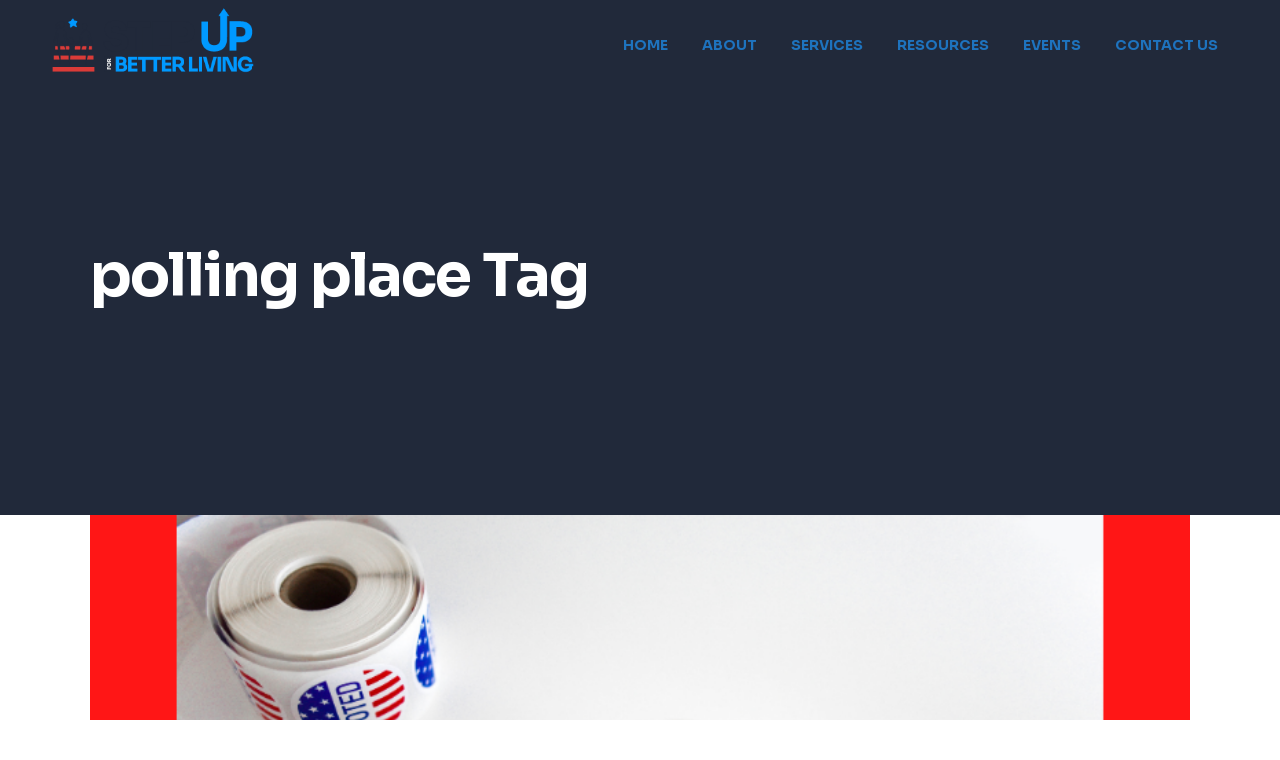

--- FILE ---
content_type: text/html; charset=UTF-8
request_url: https://www.sublnyc.org/tag/polling-place/
body_size: 18319
content:
<!DOCTYPE html>
<html lang="en-US">
<head>
	<meta charset="UTF-8" />
	
				<meta name="viewport" content="width=device-width,initial-scale=1,user-scalable=no">
		
            
            
	<link rel="profile" href="http://gmpg.org/xfn/11" />
	<link rel="pingback" href="https://www.sublnyc.org/xmlrpc.php" />

	<meta name='robots' content='index, follow, max-image-preview:large, max-snippet:-1, max-video-preview:-1' />

	<!-- This site is optimized with the Yoast SEO plugin v26.5 - https://yoast.com/wordpress/plugins/seo/ -->
	<title>polling place Archives - Step Up For Better Living</title>
	<link rel="canonical" href="https://www.sublnyc.org/tag/polling-place/" />
	<meta property="og:locale" content="en_US" />
	<meta property="og:type" content="article" />
	<meta property="og:title" content="polling place Archives - Step Up For Better Living" />
	<meta property="og:url" content="https://www.sublnyc.org/tag/polling-place/" />
	<meta property="og:site_name" content="Step Up For Better Living" />
	<meta name="twitter:card" content="summary_large_image" />
	<meta name="twitter:site" content="@sublnyc" />
	<script type="application/ld+json" class="yoast-schema-graph">{"@context":"https://schema.org","@graph":[{"@type":"CollectionPage","@id":"https://www.sublnyc.org/tag/polling-place/","url":"https://www.sublnyc.org/tag/polling-place/","name":"polling place Archives - Step Up For Better Living","isPartOf":{"@id":"https://www.sublnyc.org/#website"},"primaryImageOfPage":{"@id":"https://www.sublnyc.org/tag/polling-place/#primaryimage"},"image":{"@id":"https://www.sublnyc.org/tag/polling-place/#primaryimage"},"thumbnailUrl":"https://www.sublnyc.org/wp-content/uploads/2020/10/Untitled-design-73.png","breadcrumb":{"@id":"https://www.sublnyc.org/tag/polling-place/#breadcrumb"},"inLanguage":"en-US"},{"@type":"ImageObject","inLanguage":"en-US","@id":"https://www.sublnyc.org/tag/polling-place/#primaryimage","url":"https://www.sublnyc.org/wp-content/uploads/2020/10/Untitled-design-73.png","contentUrl":"https://www.sublnyc.org/wp-content/uploads/2020/10/Untitled-design-73.png","width":800,"height":450,"caption":"vote 2020"},{"@type":"BreadcrumbList","@id":"https://www.sublnyc.org/tag/polling-place/#breadcrumb","itemListElement":[{"@type":"ListItem","position":1,"name":"Home","item":"https://www.sublnyc.org/"},{"@type":"ListItem","position":2,"name":"polling place"}]},{"@type":"WebSite","@id":"https://www.sublnyc.org/#website","url":"https://www.sublnyc.org/","name":"Step Up For Better Living","description":"Believing People Matter","publisher":{"@id":"https://www.sublnyc.org/#organization"},"potentialAction":[{"@type":"SearchAction","target":{"@type":"EntryPoint","urlTemplate":"https://www.sublnyc.org/?s={search_term_string}"},"query-input":{"@type":"PropertyValueSpecification","valueRequired":true,"valueName":"search_term_string"}}],"inLanguage":"en-US"},{"@type":"Organization","@id":"https://www.sublnyc.org/#organization","name":"Step Up For Better Living","url":"https://www.sublnyc.org/","logo":{"@type":"ImageObject","inLanguage":"en-US","@id":"https://www.sublnyc.org/#/schema/logo/image/","url":"https://stage.sublnyc.org/wp-content/uploads/2021/12/stepuplogo.png","contentUrl":"https://stage.sublnyc.org/wp-content/uploads/2021/12/stepuplogo.png","width":1662,"height":438,"caption":"Step Up For Better Living"},"image":{"@id":"https://www.sublnyc.org/#/schema/logo/image/"},"sameAs":["https://www.facebook.com/stepupforbetterliving/","https://x.com/sublnyc","https://www.instagram.com/stepup4betterliving/","https://www.linkedin.com/company/step-up-for-better-living"]}]}</script>
	<!-- / Yoast SEO plugin. -->


<link rel='dns-prefetch' href='//www.google.com' />
<link rel='dns-prefetch' href='//fonts.googleapis.com' />
<link rel="alternate" type="application/rss+xml" title="Step Up For Better Living &raquo; Feed" href="https://www.sublnyc.org/feed/" />
<link rel="alternate" type="application/rss+xml" title="Step Up For Better Living &raquo; Comments Feed" href="https://www.sublnyc.org/comments/feed/" />
<link rel="alternate" type="text/calendar" title="Step Up For Better Living &raquo; iCal Feed" href="https://www.sublnyc.org/events/?ical=1" />
<link rel="alternate" type="application/rss+xml" title="Step Up For Better Living &raquo; polling place Tag Feed" href="https://www.sublnyc.org/tag/polling-place/feed/" />
<style id='wp-img-auto-sizes-contain-inline-css' type='text/css'>
img:is([sizes=auto i],[sizes^="auto," i]){contain-intrinsic-size:3000px 1500px}
/*# sourceURL=wp-img-auto-sizes-contain-inline-css */
</style>
<link rel='stylesheet' id='sbi_styles-css' href='https://www.sublnyc.org/wp-content/plugins/instagram-feed-pro/css/sbi-styles.min.css?ver=6.9.0' type='text/css' media='all' />
<style id='wp-emoji-styles-inline-css' type='text/css'>

	img.wp-smiley, img.emoji {
		display: inline !important;
		border: none !important;
		box-shadow: none !important;
		height: 1em !important;
		width: 1em !important;
		margin: 0 0.07em !important;
		vertical-align: -0.1em !important;
		background: none !important;
		padding: 0 !important;
	}
/*# sourceURL=wp-emoji-styles-inline-css */
</style>
<link rel='stylesheet' id='wp-block-library-css' href='https://www.sublnyc.org/wp-includes/css/dist/block-library/style.min.css?ver=3a8390eb7c63fe0d07e38ee17ddce9d7' type='text/css' media='all' />
<style id='global-styles-inline-css' type='text/css'>
:root{--wp--preset--aspect-ratio--square: 1;--wp--preset--aspect-ratio--4-3: 4/3;--wp--preset--aspect-ratio--3-4: 3/4;--wp--preset--aspect-ratio--3-2: 3/2;--wp--preset--aspect-ratio--2-3: 2/3;--wp--preset--aspect-ratio--16-9: 16/9;--wp--preset--aspect-ratio--9-16: 9/16;--wp--preset--color--black: #000000;--wp--preset--color--cyan-bluish-gray: #abb8c3;--wp--preset--color--white: #ffffff;--wp--preset--color--pale-pink: #f78da7;--wp--preset--color--vivid-red: #cf2e2e;--wp--preset--color--luminous-vivid-orange: #ff6900;--wp--preset--color--luminous-vivid-amber: #fcb900;--wp--preset--color--light-green-cyan: #7bdcb5;--wp--preset--color--vivid-green-cyan: #00d084;--wp--preset--color--pale-cyan-blue: #8ed1fc;--wp--preset--color--vivid-cyan-blue: #0693e3;--wp--preset--color--vivid-purple: #9b51e0;--wp--preset--gradient--vivid-cyan-blue-to-vivid-purple: linear-gradient(135deg,rgb(6,147,227) 0%,rgb(155,81,224) 100%);--wp--preset--gradient--light-green-cyan-to-vivid-green-cyan: linear-gradient(135deg,rgb(122,220,180) 0%,rgb(0,208,130) 100%);--wp--preset--gradient--luminous-vivid-amber-to-luminous-vivid-orange: linear-gradient(135deg,rgb(252,185,0) 0%,rgb(255,105,0) 100%);--wp--preset--gradient--luminous-vivid-orange-to-vivid-red: linear-gradient(135deg,rgb(255,105,0) 0%,rgb(207,46,46) 100%);--wp--preset--gradient--very-light-gray-to-cyan-bluish-gray: linear-gradient(135deg,rgb(238,238,238) 0%,rgb(169,184,195) 100%);--wp--preset--gradient--cool-to-warm-spectrum: linear-gradient(135deg,rgb(74,234,220) 0%,rgb(151,120,209) 20%,rgb(207,42,186) 40%,rgb(238,44,130) 60%,rgb(251,105,98) 80%,rgb(254,248,76) 100%);--wp--preset--gradient--blush-light-purple: linear-gradient(135deg,rgb(255,206,236) 0%,rgb(152,150,240) 100%);--wp--preset--gradient--blush-bordeaux: linear-gradient(135deg,rgb(254,205,165) 0%,rgb(254,45,45) 50%,rgb(107,0,62) 100%);--wp--preset--gradient--luminous-dusk: linear-gradient(135deg,rgb(255,203,112) 0%,rgb(199,81,192) 50%,rgb(65,88,208) 100%);--wp--preset--gradient--pale-ocean: linear-gradient(135deg,rgb(255,245,203) 0%,rgb(182,227,212) 50%,rgb(51,167,181) 100%);--wp--preset--gradient--electric-grass: linear-gradient(135deg,rgb(202,248,128) 0%,rgb(113,206,126) 100%);--wp--preset--gradient--midnight: linear-gradient(135deg,rgb(2,3,129) 0%,rgb(40,116,252) 100%);--wp--preset--font-size--small: 13px;--wp--preset--font-size--medium: 20px;--wp--preset--font-size--large: 36px;--wp--preset--font-size--x-large: 42px;--wp--preset--spacing--20: 0.44rem;--wp--preset--spacing--30: 0.67rem;--wp--preset--spacing--40: 1rem;--wp--preset--spacing--50: 1.5rem;--wp--preset--spacing--60: 2.25rem;--wp--preset--spacing--70: 3.38rem;--wp--preset--spacing--80: 5.06rem;--wp--preset--shadow--natural: 6px 6px 9px rgba(0, 0, 0, 0.2);--wp--preset--shadow--deep: 12px 12px 50px rgba(0, 0, 0, 0.4);--wp--preset--shadow--sharp: 6px 6px 0px rgba(0, 0, 0, 0.2);--wp--preset--shadow--outlined: 6px 6px 0px -3px rgb(255, 255, 255), 6px 6px rgb(0, 0, 0);--wp--preset--shadow--crisp: 6px 6px 0px rgb(0, 0, 0);}:where(.is-layout-flex){gap: 0.5em;}:where(.is-layout-grid){gap: 0.5em;}body .is-layout-flex{display: flex;}.is-layout-flex{flex-wrap: wrap;align-items: center;}.is-layout-flex > :is(*, div){margin: 0;}body .is-layout-grid{display: grid;}.is-layout-grid > :is(*, div){margin: 0;}:where(.wp-block-columns.is-layout-flex){gap: 2em;}:where(.wp-block-columns.is-layout-grid){gap: 2em;}:where(.wp-block-post-template.is-layout-flex){gap: 1.25em;}:where(.wp-block-post-template.is-layout-grid){gap: 1.25em;}.has-black-color{color: var(--wp--preset--color--black) !important;}.has-cyan-bluish-gray-color{color: var(--wp--preset--color--cyan-bluish-gray) !important;}.has-white-color{color: var(--wp--preset--color--white) !important;}.has-pale-pink-color{color: var(--wp--preset--color--pale-pink) !important;}.has-vivid-red-color{color: var(--wp--preset--color--vivid-red) !important;}.has-luminous-vivid-orange-color{color: var(--wp--preset--color--luminous-vivid-orange) !important;}.has-luminous-vivid-amber-color{color: var(--wp--preset--color--luminous-vivid-amber) !important;}.has-light-green-cyan-color{color: var(--wp--preset--color--light-green-cyan) !important;}.has-vivid-green-cyan-color{color: var(--wp--preset--color--vivid-green-cyan) !important;}.has-pale-cyan-blue-color{color: var(--wp--preset--color--pale-cyan-blue) !important;}.has-vivid-cyan-blue-color{color: var(--wp--preset--color--vivid-cyan-blue) !important;}.has-vivid-purple-color{color: var(--wp--preset--color--vivid-purple) !important;}.has-black-background-color{background-color: var(--wp--preset--color--black) !important;}.has-cyan-bluish-gray-background-color{background-color: var(--wp--preset--color--cyan-bluish-gray) !important;}.has-white-background-color{background-color: var(--wp--preset--color--white) !important;}.has-pale-pink-background-color{background-color: var(--wp--preset--color--pale-pink) !important;}.has-vivid-red-background-color{background-color: var(--wp--preset--color--vivid-red) !important;}.has-luminous-vivid-orange-background-color{background-color: var(--wp--preset--color--luminous-vivid-orange) !important;}.has-luminous-vivid-amber-background-color{background-color: var(--wp--preset--color--luminous-vivid-amber) !important;}.has-light-green-cyan-background-color{background-color: var(--wp--preset--color--light-green-cyan) !important;}.has-vivid-green-cyan-background-color{background-color: var(--wp--preset--color--vivid-green-cyan) !important;}.has-pale-cyan-blue-background-color{background-color: var(--wp--preset--color--pale-cyan-blue) !important;}.has-vivid-cyan-blue-background-color{background-color: var(--wp--preset--color--vivid-cyan-blue) !important;}.has-vivid-purple-background-color{background-color: var(--wp--preset--color--vivid-purple) !important;}.has-black-border-color{border-color: var(--wp--preset--color--black) !important;}.has-cyan-bluish-gray-border-color{border-color: var(--wp--preset--color--cyan-bluish-gray) !important;}.has-white-border-color{border-color: var(--wp--preset--color--white) !important;}.has-pale-pink-border-color{border-color: var(--wp--preset--color--pale-pink) !important;}.has-vivid-red-border-color{border-color: var(--wp--preset--color--vivid-red) !important;}.has-luminous-vivid-orange-border-color{border-color: var(--wp--preset--color--luminous-vivid-orange) !important;}.has-luminous-vivid-amber-border-color{border-color: var(--wp--preset--color--luminous-vivid-amber) !important;}.has-light-green-cyan-border-color{border-color: var(--wp--preset--color--light-green-cyan) !important;}.has-vivid-green-cyan-border-color{border-color: var(--wp--preset--color--vivid-green-cyan) !important;}.has-pale-cyan-blue-border-color{border-color: var(--wp--preset--color--pale-cyan-blue) !important;}.has-vivid-cyan-blue-border-color{border-color: var(--wp--preset--color--vivid-cyan-blue) !important;}.has-vivid-purple-border-color{border-color: var(--wp--preset--color--vivid-purple) !important;}.has-vivid-cyan-blue-to-vivid-purple-gradient-background{background: var(--wp--preset--gradient--vivid-cyan-blue-to-vivid-purple) !important;}.has-light-green-cyan-to-vivid-green-cyan-gradient-background{background: var(--wp--preset--gradient--light-green-cyan-to-vivid-green-cyan) !important;}.has-luminous-vivid-amber-to-luminous-vivid-orange-gradient-background{background: var(--wp--preset--gradient--luminous-vivid-amber-to-luminous-vivid-orange) !important;}.has-luminous-vivid-orange-to-vivid-red-gradient-background{background: var(--wp--preset--gradient--luminous-vivid-orange-to-vivid-red) !important;}.has-very-light-gray-to-cyan-bluish-gray-gradient-background{background: var(--wp--preset--gradient--very-light-gray-to-cyan-bluish-gray) !important;}.has-cool-to-warm-spectrum-gradient-background{background: var(--wp--preset--gradient--cool-to-warm-spectrum) !important;}.has-blush-light-purple-gradient-background{background: var(--wp--preset--gradient--blush-light-purple) !important;}.has-blush-bordeaux-gradient-background{background: var(--wp--preset--gradient--blush-bordeaux) !important;}.has-luminous-dusk-gradient-background{background: var(--wp--preset--gradient--luminous-dusk) !important;}.has-pale-ocean-gradient-background{background: var(--wp--preset--gradient--pale-ocean) !important;}.has-electric-grass-gradient-background{background: var(--wp--preset--gradient--electric-grass) !important;}.has-midnight-gradient-background{background: var(--wp--preset--gradient--midnight) !important;}.has-small-font-size{font-size: var(--wp--preset--font-size--small) !important;}.has-medium-font-size{font-size: var(--wp--preset--font-size--medium) !important;}.has-large-font-size{font-size: var(--wp--preset--font-size--large) !important;}.has-x-large-font-size{font-size: var(--wp--preset--font-size--x-large) !important;}
/*# sourceURL=global-styles-inline-css */
</style>

<style id='classic-theme-styles-inline-css' type='text/css'>
/*! This file is auto-generated */
.wp-block-button__link{color:#fff;background-color:#32373c;border-radius:9999px;box-shadow:none;text-decoration:none;padding:calc(.667em + 2px) calc(1.333em + 2px);font-size:1.125em}.wp-block-file__button{background:#32373c;color:#fff;text-decoration:none}
/*# sourceURL=/wp-includes/css/classic-themes.min.css */
</style>
<link rel='stylesheet' id='sr7css-css' href='//www.sublnyc.org/wp-content/plugins/revslider/public/css/sr7.css?ver=6.7.35' type='text/css' media='all' />
<link rel='stylesheet' id='charitable-styles-css' href='https://www.sublnyc.org/wp-content/plugins/charitable/assets/css/charitable.min.css?ver=1.8.8.5' type='text/css' media='all' />
<link rel='stylesheet' id='dashicons-css' href='https://www.sublnyc.org/wp-includes/css/dashicons.min.css?ver=3a8390eb7c63fe0d07e38ee17ddce9d7' type='text/css' media='all' />
<link rel='stylesheet' id='mediaelement-css' href='https://www.sublnyc.org/wp-includes/js/mediaelement/mediaelementplayer-legacy.min.css?ver=4.2.17' type='text/css' media='all' />
<link rel='stylesheet' id='wp-mediaelement-css' href='https://www.sublnyc.org/wp-includes/js/mediaelement/wp-mediaelement.min.css?ver=3a8390eb7c63fe0d07e38ee17ddce9d7' type='text/css' media='all' />
<link rel='stylesheet' id='bridge-default-style-css' href='https://www.sublnyc.org/wp-content/themes/bridge/style.css?ver=3a8390eb7c63fe0d07e38ee17ddce9d7' type='text/css' media='all' />
<link rel='stylesheet' id='bridge-qode-font_awesome-css' href='https://www.sublnyc.org/wp-content/themes/bridge/css/font-awesome/css/font-awesome.min.css?ver=3a8390eb7c63fe0d07e38ee17ddce9d7' type='text/css' media='all' />
<link rel='stylesheet' id='bridge-qode-font_elegant-css' href='https://www.sublnyc.org/wp-content/themes/bridge/css/elegant-icons/style.min.css?ver=3a8390eb7c63fe0d07e38ee17ddce9d7' type='text/css' media='all' />
<link rel='stylesheet' id='bridge-qode-linea_icons-css' href='https://www.sublnyc.org/wp-content/themes/bridge/css/linea-icons/style.css?ver=3a8390eb7c63fe0d07e38ee17ddce9d7' type='text/css' media='all' />
<link rel='stylesheet' id='bridge-qode-dripicons-css' href='https://www.sublnyc.org/wp-content/themes/bridge/css/dripicons/dripicons.css?ver=3a8390eb7c63fe0d07e38ee17ddce9d7' type='text/css' media='all' />
<link rel='stylesheet' id='bridge-qode-kiko-css' href='https://www.sublnyc.org/wp-content/themes/bridge/css/kiko/kiko-all.css?ver=3a8390eb7c63fe0d07e38ee17ddce9d7' type='text/css' media='all' />
<link rel='stylesheet' id='bridge-qode-font_awesome_5-css' href='https://www.sublnyc.org/wp-content/themes/bridge/css/font-awesome-5/css/font-awesome-5.min.css?ver=3a8390eb7c63fe0d07e38ee17ddce9d7' type='text/css' media='all' />
<link rel='stylesheet' id='bridge-stylesheet-css' href='https://www.sublnyc.org/wp-content/themes/bridge/css/stylesheet.min.css?ver=3a8390eb7c63fe0d07e38ee17ddce9d7' type='text/css' media='all' />
<style id='bridge-stylesheet-inline-css' type='text/css'>
   .archive.disabled_footer_top .footer_top_holder, .archive.disabled_footer_bottom .footer_bottom_holder { display: none;}


/*# sourceURL=bridge-stylesheet-inline-css */
</style>
<link rel='stylesheet' id='bridge-print-css' href='https://www.sublnyc.org/wp-content/themes/bridge/css/print.css?ver=3a8390eb7c63fe0d07e38ee17ddce9d7' type='text/css' media='all' />
<link rel='stylesheet' id='bridge-style-dynamic-css' href='https://www.sublnyc.org/wp-content/themes/bridge/css/style_dynamic.css?ver=1767216876' type='text/css' media='all' />
<link rel='stylesheet' id='bridge-responsive-css' href='https://www.sublnyc.org/wp-content/themes/bridge/css/responsive.min.css?ver=3a8390eb7c63fe0d07e38ee17ddce9d7' type='text/css' media='all' />
<link rel='stylesheet' id='bridge-style-dynamic-responsive-css' href='https://www.sublnyc.org/wp-content/themes/bridge/css/style_dynamic_responsive.css?ver=1767216876' type='text/css' media='all' />
<link rel='stylesheet' id='js_composer_front-css' href='https://www.sublnyc.org/wp-content/plugins/js_composer/assets/css/js_composer.min.css?ver=8.6.1' type='text/css' media='all' />
<link rel='stylesheet' id='bridge-style-handle-google-fonts-css' href='https://fonts.googleapis.com/css?family=Raleway%3A100%2C200%2C300%2C400%2C500%2C600%2C700%2C800%2C900%2C100italic%2C300italic%2C400italic%2C700italic%7CSora%3A100%2C200%2C300%2C400%2C500%2C600%2C700%2C800%2C900%2C100italic%2C300italic%2C400italic%2C700italic%7CLa+Belle+Aurore%3A100%2C200%2C300%2C400%2C500%2C600%2C700%2C800%2C900%2C100italic%2C300italic%2C400italic%2C700italic%7CKarla%3A100%2C200%2C300%2C400%2C500%2C600%2C700%2C800%2C900%2C100italic%2C300italic%2C400italic%2C700italic&#038;subset=latin%2Clatin-ext&#038;ver=1.0.0' type='text/css' media='all' />
<link rel='stylesheet' id='bridge-core-dashboard-style-css' href='https://www.sublnyc.org/wp-content/plugins/bridge-core/modules/core-dashboard/assets/css/core-dashboard.min.css?ver=3a8390eb7c63fe0d07e38ee17ddce9d7' type='text/css' media='all' />
<script type="text/javascript" src="https://www.sublnyc.org/wp-content/plugins/charitable/assets/js/libraries/js-cookie.min.js?ver=2.1.4" id="js-cookie-js"></script>
<script type="text/javascript" id="charitable-sessions-js-extra">
/* <![CDATA[ */
var CHARITABLE_SESSION = {"ajaxurl":"https://www.sublnyc.org/wp-admin/admin-ajax.php","id":"","cookie_name":"charitable_session","expiration":"86400","expiration_variant":"82800","secure":"","cookie_path":"/","cookie_domain":"","generated_id":"e13da3fe417650ae255d9b8a7459aa63","disable_cookie":""};
//# sourceURL=charitable-sessions-js-extra
/* ]]> */
</script>
<script type="text/javascript" src="https://www.sublnyc.org/wp-content/plugins/charitable/assets/js/charitable-session.min.js?ver=1.8.8.5" id="charitable-sessions-js"></script>
<script type="text/javascript" src="https://www.sublnyc.org/wp-includes/js/jquery/jquery.min.js?ver=3.7.1" id="jquery-core-js"></script>
<script type="text/javascript" src="https://www.sublnyc.org/wp-includes/js/jquery/jquery-migrate.min.js?ver=3.4.1" id="jquery-migrate-js"></script>
<script type="text/javascript" src="//www.sublnyc.org/wp-content/plugins/revslider/public/js/libs/tptools.js?ver=6.7.35" id="tp-tools-js" async="async" data-wp-strategy="async"></script>
<script type="text/javascript" src="//www.sublnyc.org/wp-content/plugins/revslider/public/js/sr7.js?ver=6.7.35" id="sr7-js" async="async" data-wp-strategy="async"></script>
<script></script><link rel="https://api.w.org/" href="https://www.sublnyc.org/wp-json/" /><link rel="alternate" title="JSON" type="application/json" href="https://www.sublnyc.org/wp-json/wp/v2/tags/86" /><link rel="EditURI" type="application/rsd+xml" title="RSD" href="https://www.sublnyc.org/xmlrpc.php?rsd" />

<meta name="tec-api-version" content="v1"><meta name="tec-api-origin" content="https://www.sublnyc.org"><link rel="alternate" href="https://www.sublnyc.org/wp-json/tribe/events/v1/events/?tags=polling-place" /><style id="charitable-highlight-colour-styles">.campaign-raised .amount,.campaign-figures .amount,.donors-count,.time-left,.charitable-form-field a:not(.button),.charitable-form-fields .charitable-fieldset a:not(.button),.charitable-notice,.charitable-notice .errors a { color:#f89d35; }.campaign-progress-bar .bar,.donate-button,.charitable-donation-form .donation-amount.selected,.charitable-donation-amount-form .donation-amount.selected { background-color:#f89d35; }.charitable-donation-form .donation-amount.selected,.charitable-donation-amount-form .donation-amount.selected,.charitable-notice,.charitable-drag-drop-images li:hover a.remove-image,.supports-drag-drop .charitable-drag-drop-dropzone.drag-over { border-color:#f89d35; }</style><link rel="preconnect" href="//code.tidio.co"><meta name="generator" content="Powered by WPBakery Page Builder - drag and drop page builder for WordPress."/>
<link rel="preconnect" href="https://fonts.googleapis.com">
<link rel="preconnect" href="https://fonts.gstatic.com/" crossorigin>
<meta name="generator" content="Powered by Slider Revolution 6.7.35 - responsive, Mobile-Friendly Slider Plugin for WordPress with comfortable drag and drop interface." />
<link rel="icon" href="https://www.sublnyc.org/wp-content/uploads/2016/12/favicon-80x80.png" sizes="32x32" />
<link rel="icon" href="https://www.sublnyc.org/wp-content/uploads/2016/12/favicon-300x300.png" sizes="192x192" />
<link rel="apple-touch-icon" href="https://www.sublnyc.org/wp-content/uploads/2016/12/favicon-300x300.png" />
<meta name="msapplication-TileImage" content="https://www.sublnyc.org/wp-content/uploads/2016/12/favicon-300x300.png" />
<script>
	window._tpt			??= {};
	window.SR7			??= {};
	_tpt.R				??= {};
	_tpt.R.fonts		??= {};
	_tpt.R.fonts.customFonts??= {};
	SR7.devMode			=  false;
	SR7.F 				??= {};
	SR7.G				??= {};
	SR7.LIB				??= {};
	SR7.E				??= {};
	SR7.E.gAddons		??= {};
	SR7.E.php 			??= {};
	SR7.E.nonce			= '9ad6c85f07';
	SR7.E.ajaxurl		= 'https://www.sublnyc.org/wp-admin/admin-ajax.php';
	SR7.E.resturl		= 'https://www.sublnyc.org/wp-json/';
	SR7.E.slug_path		= 'revslider/revslider.php';
	SR7.E.slug			= 'revslider';
	SR7.E.plugin_url	= 'https://www.sublnyc.org/wp-content/plugins/revslider/';
	SR7.E.wp_plugin_url = 'https://www.sublnyc.org/wp-content/plugins/';
	SR7.E.revision		= '6.7.35';
	SR7.E.fontBaseUrl	= '//fonts.googleapis.com/css2?family=';
	SR7.G.breakPoints 	= [1240,1024,778,480];
	SR7.E.modules 		= ['module','page','slide','layer','draw','animate','srtools','canvas','defaults','carousel','navigation','media','modifiers','migration'];
	SR7.E.libs 			= ['WEBGL'];
	SR7.E.css 			= ['csslp','cssbtns','cssfilters','cssnav','cssmedia'];
	SR7.E.resources		= {};
	SR7.E.ytnc			= false;
	SR7.JSON			??= {};
/*! Slider Revolution 7.0 - Page Processor */
!function(){"use strict";window.SR7??={},window._tpt??={},SR7.version="Slider Revolution 6.7.16",_tpt.getMobileZoom=()=>_tpt.is_mobile?document.documentElement.clientWidth/window.innerWidth:1,_tpt.getWinDim=function(t){_tpt.screenHeightWithUrlBar??=window.innerHeight;let e=SR7.F?.modal?.visible&&SR7.M[SR7.F.module.getIdByAlias(SR7.F.modal.requested)];_tpt.scrollBar=window.innerWidth!==document.documentElement.clientWidth||e&&window.innerWidth!==e.c.module.clientWidth,_tpt.winW=_tpt.getMobileZoom()*window.innerWidth-(_tpt.scrollBar||"prepare"==t?_tpt.scrollBarW??_tpt.mesureScrollBar():0),_tpt.winH=_tpt.getMobileZoom()*window.innerHeight,_tpt.winWAll=document.documentElement.clientWidth},_tpt.getResponsiveLevel=function(t,e){SR7.M[e];return _tpt.closestGE(t,_tpt.winWAll)},_tpt.mesureScrollBar=function(){let t=document.createElement("div");return t.className="RSscrollbar-measure",t.style.width="100px",t.style.height="100px",t.style.overflow="scroll",t.style.position="absolute",t.style.top="-9999px",document.body.appendChild(t),_tpt.scrollBarW=t.offsetWidth-t.clientWidth,document.body.removeChild(t),_tpt.scrollBarW},_tpt.loadCSS=async function(t,e,s){return s?_tpt.R.fonts.required[e].status=1:(_tpt.R[e]??={},_tpt.R[e].status=1),new Promise(((i,n)=>{if(_tpt.isStylesheetLoaded(t))s?_tpt.R.fonts.required[e].status=2:_tpt.R[e].status=2,i();else{const o=document.createElement("link");o.rel="stylesheet";let l="text",r="css";o["type"]=l+"/"+r,o.href=t,o.onload=()=>{s?_tpt.R.fonts.required[e].status=2:_tpt.R[e].status=2,i()},o.onerror=()=>{s?_tpt.R.fonts.required[e].status=3:_tpt.R[e].status=3,n(new Error(`Failed to load CSS: ${t}`))},document.head.appendChild(o)}}))},_tpt.addContainer=function(t){const{tag:e="div",id:s,class:i,datas:n,textContent:o,iHTML:l}=t,r=document.createElement(e);if(s&&""!==s&&(r.id=s),i&&""!==i&&(r.className=i),n)for(const[t,e]of Object.entries(n))"style"==t?r.style.cssText=e:r.setAttribute(`data-${t}`,e);return o&&(r.textContent=o),l&&(r.innerHTML=l),r},_tpt.collector=function(){return{fragment:new DocumentFragment,add(t){var e=_tpt.addContainer(t);return this.fragment.appendChild(e),e},append(t){t.appendChild(this.fragment)}}},_tpt.isStylesheetLoaded=function(t){let e=t.split("?")[0];return Array.from(document.querySelectorAll('link[rel="stylesheet"], link[rel="preload"]')).some((t=>t.href.split("?")[0]===e))},_tpt.preloader={requests:new Map,preloaderTemplates:new Map,show:function(t,e){if(!e||!t)return;const{type:s,color:i}=e;if(s<0||"off"==s)return;const n=`preloader_${s}`;let o=this.preloaderTemplates.get(n);o||(o=this.build(s,i),this.preloaderTemplates.set(n,o)),this.requests.has(t)||this.requests.set(t,{count:0});const l=this.requests.get(t);clearTimeout(l.timer),l.count++,1===l.count&&(l.timer=setTimeout((()=>{l.preloaderClone=o.cloneNode(!0),l.anim&&l.anim.kill(),void 0!==_tpt.gsap?l.anim=_tpt.gsap.fromTo(l.preloaderClone,1,{opacity:0},{opacity:1}):l.preloaderClone.classList.add("sr7-fade-in"),t.appendChild(l.preloaderClone)}),150))},hide:function(t){if(!this.requests.has(t))return;const e=this.requests.get(t);e.count--,e.count<0&&(e.count=0),e.anim&&e.anim.kill(),0===e.count&&(clearTimeout(e.timer),e.preloaderClone&&(e.preloaderClone.classList.remove("sr7-fade-in"),e.anim=_tpt.gsap.to(e.preloaderClone,.3,{opacity:0,onComplete:function(){e.preloaderClone.remove()}})))},state:function(t){if(!this.requests.has(t))return!1;return this.requests.get(t).count>0},build:(t,e="#ffffff",s="")=>{if(t<0||"off"===t)return null;const i=parseInt(t);if(t="prlt"+i,isNaN(i))return null;if(_tpt.loadCSS(SR7.E.plugin_url+"public/css/preloaders/t"+i+".css","preloader_"+t),isNaN(i)||i<6){const n=`background-color:${e}`,o=1===i||2==i?n:"",l=3===i||4==i?n:"",r=_tpt.collector();["dot1","dot2","bounce1","bounce2","bounce3"].forEach((t=>r.add({tag:"div",class:t,datas:{style:l}})));const d=_tpt.addContainer({tag:"sr7-prl",class:`${t} ${s}`,datas:{style:o}});return r.append(d),d}{let n={};if(7===i){let t;e.startsWith("#")?(t=e.replace("#",""),t=`rgba(${parseInt(t.substring(0,2),16)}, ${parseInt(t.substring(2,4),16)}, ${parseInt(t.substring(4,6),16)}, `):e.startsWith("rgb")&&(t=e.slice(e.indexOf("(")+1,e.lastIndexOf(")")).split(",").map((t=>t.trim())),t=`rgba(${t[0]}, ${t[1]}, ${t[2]}, `),t&&(n.style=`border-top-color: ${t}0.65); border-bottom-color: ${t}0.15); border-left-color: ${t}0.65); border-right-color: ${t}0.15)`)}else 12===i&&(n.style=`background:${e}`);const o=[10,0,4,2,5,9,0,4,4,2][i-6],l=_tpt.collector(),r=l.add({tag:"div",class:"sr7-prl-inner",datas:n});Array.from({length:o}).forEach((()=>r.appendChild(l.add({tag:"span",datas:{style:`background:${e}`}}))));const d=_tpt.addContainer({tag:"sr7-prl",class:`${t} ${s}`});return l.append(d),d}}},SR7.preLoader={show:(t,e)=>{"off"!==(SR7.M[t]?.settings?.pLoader?.type??"off")&&_tpt.preloader.show(e||SR7.M[t].c.module,SR7.M[t]?.settings?.pLoader??{color:"#fff",type:10})},hide:(t,e)=>{"off"!==(SR7.M[t]?.settings?.pLoader?.type??"off")&&_tpt.preloader.hide(e||SR7.M[t].c.module)},state:(t,e)=>_tpt.preloader.state(e||SR7.M[t].c.module)},_tpt.prepareModuleHeight=function(t){window.SR7.M??={},window.SR7.M[t.id]??={},"ignore"==t.googleFont&&(SR7.E.ignoreGoogleFont=!0);let e=window.SR7.M[t.id];if(null==_tpt.scrollBarW&&_tpt.mesureScrollBar(),e.c??={},e.states??={},e.settings??={},e.settings.size??={},t.fixed&&(e.settings.fixed=!0),e.c.module=document.querySelector("sr7-module#"+t.id),e.c.adjuster=e.c.module.getElementsByTagName("sr7-adjuster")[0],e.c.content=e.c.module.getElementsByTagName("sr7-content")[0],"carousel"==t.type&&(e.c.carousel=e.c.content.getElementsByTagName("sr7-carousel")[0]),null==e.c.module||null==e.c.module)return;t.plType&&t.plColor&&(e.settings.pLoader={type:t.plType,color:t.plColor}),void 0===t.plType||"off"===t.plType||SR7.preLoader.state(t.id)&&SR7.preLoader.state(t.id,e.c.module)||SR7.preLoader.show(t.id,e.c.module),_tpt.winW||_tpt.getWinDim("prepare"),_tpt.getWinDim();let s=""+e.c.module.dataset?.modal;"modal"==s||"true"==s||"undefined"!==s&&"false"!==s||(e.settings.size.fullWidth=t.size.fullWidth,e.LEV??=_tpt.getResponsiveLevel(window.SR7.G.breakPoints,t.id),t.vpt=_tpt.fillArray(t.vpt,5),e.settings.vPort=t.vpt[e.LEV],void 0!==t.el&&"720"==t.el[4]&&t.gh[4]!==t.el[4]&&"960"==t.el[3]&&t.gh[3]!==t.el[3]&&"768"==t.el[2]&&t.gh[2]!==t.el[2]&&delete t.el,e.settings.size.height=null==t.el||null==t.el[e.LEV]||0==t.el[e.LEV]||"auto"==t.el[e.LEV]?_tpt.fillArray(t.gh,5,-1):_tpt.fillArray(t.el,5,-1),e.settings.size.width=_tpt.fillArray(t.gw,5,-1),e.settings.size.minHeight=_tpt.fillArray(t.mh??[0],5,-1),e.cacheSize={fullWidth:e.settings.size?.fullWidth,fullHeight:e.settings.size?.fullHeight},void 0!==t.off&&(t.off?.t&&(e.settings.size.m??={})&&(e.settings.size.m.t=t.off.t),t.off?.b&&(e.settings.size.m??={})&&(e.settings.size.m.b=t.off.b),t.off?.l&&(e.settings.size.p??={})&&(e.settings.size.p.l=t.off.l),t.off?.r&&(e.settings.size.p??={})&&(e.settings.size.p.r=t.off.r),e.offsetPrepared=!0),_tpt.updatePMHeight(t.id,t,!0))},_tpt.updatePMHeight=(t,e,s)=>{let i=SR7.M[t];var n=i.settings.size.fullWidth?_tpt.winW:i.c.module.parentNode.offsetWidth;n=0===n||isNaN(n)?_tpt.winW:n;let o=i.settings.size.width[i.LEV]||i.settings.size.width[i.LEV++]||i.settings.size.width[i.LEV--]||n,l=i.settings.size.height[i.LEV]||i.settings.size.height[i.LEV++]||i.settings.size.height[i.LEV--]||0,r=i.settings.size.minHeight[i.LEV]||i.settings.size.minHeight[i.LEV++]||i.settings.size.minHeight[i.LEV--]||0;if(l="auto"==l?0:l,l=parseInt(l),"carousel"!==e.type&&(n-=parseInt(e.onw??0)||0),i.MP=!i.settings.size.fullWidth&&n<o||_tpt.winW<o?Math.min(1,n/o):1,e.size.fullScreen||e.size.fullHeight){let t=parseInt(e.fho)||0,s=(""+e.fho).indexOf("%")>-1;e.newh=_tpt.winH-(s?_tpt.winH*t/100:t)}else e.newh=i.MP*Math.max(l,r);if(e.newh+=(parseInt(e.onh??0)||0)+(parseInt(e.carousel?.pt)||0)+(parseInt(e.carousel?.pb)||0),void 0!==e.slideduration&&(e.newh=Math.max(e.newh,parseInt(e.slideduration)/3)),e.shdw&&_tpt.buildShadow(e.id,e),i.c.adjuster.style.height=e.newh+"px",i.c.module.style.height=e.newh+"px",i.c.content.style.height=e.newh+"px",i.states.heightPrepared=!0,i.dims??={},i.dims.moduleRect=i.c.module.getBoundingClientRect(),i.c.content.style.left="-"+i.dims.moduleRect.left+"px",!i.settings.size.fullWidth)return s&&requestAnimationFrame((()=>{n!==i.c.module.parentNode.offsetWidth&&_tpt.updatePMHeight(e.id,e)})),void _tpt.bgStyle(e.id,e,window.innerWidth==_tpt.winW,!0);_tpt.bgStyle(e.id,e,window.innerWidth==_tpt.winW,!0),requestAnimationFrame((function(){s&&requestAnimationFrame((()=>{n!==i.c.module.parentNode.offsetWidth&&_tpt.updatePMHeight(e.id,e)}))})),i.earlyResizerFunction||(i.earlyResizerFunction=function(){requestAnimationFrame((function(){_tpt.getWinDim(),_tpt.moduleDefaults(e.id,e),_tpt.updateSlideBg(t,!0)}))},window.addEventListener("resize",i.earlyResizerFunction))},_tpt.buildShadow=function(t,e){let s=SR7.M[t];null==s.c.shadow&&(s.c.shadow=document.createElement("sr7-module-shadow"),s.c.shadow.classList.add("sr7-shdw-"+e.shdw),s.c.content.appendChild(s.c.shadow))},_tpt.bgStyle=async(t,e,s,i,n)=>{const o=SR7.M[t];if((e=e??o.settings).fixed&&!o.c.module.classList.contains("sr7-top-fixed")&&(o.c.module.classList.add("sr7-top-fixed"),o.c.module.style.position="fixed",o.c.module.style.width="100%",o.c.module.style.top="0px",o.c.module.style.left="0px",o.c.module.style.pointerEvents="none",o.c.module.style.zIndex=5e3,o.c.content.style.pointerEvents="none"),null==o.c.bgcanvas){let t=document.createElement("sr7-module-bg"),l=!1;if("string"==typeof e?.bg?.color&&e?.bg?.color.includes("{"))if(_tpt.gradient&&_tpt.gsap)e.bg.color=_tpt.gradient.convert(e.bg.color);else try{let t=JSON.parse(e.bg.color);(t?.orig||t?.string)&&(e.bg.color=JSON.parse(e.bg.color))}catch(t){return}let r="string"==typeof e?.bg?.color?e?.bg?.color||"transparent":e?.bg?.color?.string??e?.bg?.color?.orig??e?.bg?.color?.color??"transparent";if(t.style["background"+(String(r).includes("grad")?"":"Color")]=r,("transparent"!==r||n)&&(l=!0),o.offsetPrepared&&(t.style.visibility="hidden"),e?.bg?.image?.src&&(t.style.backgroundImage=`url(${e?.bg?.image.src})`,t.style.backgroundSize=""==(e.bg.image?.size??"")?"cover":e.bg.image.size,t.style.backgroundPosition=e.bg.image.position,t.style.backgroundRepeat=""==e.bg.image.repeat||null==e.bg.image.repeat?"no-repeat":e.bg.image.repeat,l=!0),!l)return;o.c.bgcanvas=t,e.size.fullWidth?t.style.width=_tpt.winW-(s&&_tpt.winH<document.body.offsetHeight?_tpt.scrollBarW:0)+"px":i&&(t.style.width=o.c.module.offsetWidth+"px"),e.sbt?.use?o.c.content.appendChild(o.c.bgcanvas):o.c.module.appendChild(o.c.bgcanvas)}o.c.bgcanvas.style.height=void 0!==e.newh?e.newh+"px":("carousel"==e.type?o.dims.module.h:o.dims.content.h)+"px",o.c.bgcanvas.style.left=!s&&e.sbt?.use||o.c.bgcanvas.closest("SR7-CONTENT")?"0px":"-"+(o?.dims?.moduleRect?.left??0)+"px"},_tpt.updateSlideBg=function(t,e){const s=SR7.M[t];let i=s.settings;s?.c?.bgcanvas&&(i.size.fullWidth?s.c.bgcanvas.style.width=_tpt.winW-(e&&_tpt.winH<document.body.offsetHeight?_tpt.scrollBarW:0)+"px":preparing&&(s.c.bgcanvas.style.width=s.c.module.offsetWidth+"px"))},_tpt.moduleDefaults=(t,e)=>{let s=SR7.M[t];null!=s&&null!=s.c&&null!=s.c.module&&(s.dims??={},s.dims.moduleRect=s.c.module.getBoundingClientRect(),s.c.content.style.left="-"+s.dims.moduleRect.left+"px",s.c.content.style.width=_tpt.winW-_tpt.scrollBarW+"px","carousel"==e.type&&(s.c.module.style.overflow="visible"),_tpt.bgStyle(t,e,window.innerWidth==_tpt.winW))},_tpt.getOffset=t=>{var e=t.getBoundingClientRect(),s=window.pageXOffset||document.documentElement.scrollLeft,i=window.pageYOffset||document.documentElement.scrollTop;return{top:e.top+i,left:e.left+s}},_tpt.fillArray=function(t,e){let s,i;t=Array.isArray(t)?t:[t];let n=Array(e),o=t.length;for(i=0;i<t.length;i++)n[i+(e-o)]=t[i],null==s&&"#"!==t[i]&&(s=t[i]);for(let t=0;t<e;t++)void 0!==n[t]&&"#"!=n[t]||(n[t]=s),s=n[t];return n},_tpt.closestGE=function(t,e){let s=Number.MAX_VALUE,i=-1;for(let n=0;n<t.length;n++)t[n]-1>=e&&t[n]-1-e<s&&(s=t[n]-1-e,i=n);return++i}}();</script>
<noscript><style> .wpb_animate_when_almost_visible { opacity: 1; }</style></noscript></head>

<body class="archive tag tag-polling-place tag-86 wp-custom-logo wp-theme-bridge bridge-core-3.3.4.3 eio-default tribe-no-js qode-optimizer-1.0.4  qode_grid_1200 footer_responsive_adv qode-theme-ver-30.8.8.3 qode-theme-bridge disabled_footer_top wpb-js-composer js-comp-ver-8.6.1 vc_responsive" itemscope itemtype="http://schema.org/WebPage">




<div class="wrapper">
	<div class="wrapper_inner">

    
		<!-- Google Analytics start -->
				<!-- Google Analytics end -->

		
	<header class=" scroll_header_top_area  stick transparent scrolled_not_transparent with_hover_bg_color sticky_mobile page_header">
	<div class="header_inner clearfix">
				<div class="header_top_bottom_holder">
			
			<div class="header_bottom clearfix" style=' background-color:rgba(255, 255, 255, 0);' >
											<div class="header_inner_left">
																	<div class="mobile_menu_button">
		<span>
			<i class="qode_icon_font_awesome fa fa-bars " ></i>		</span>
	</div>
								<div class="logo_wrapper" >
	<div class="q_logo">
		<a itemprop="url" href="https://www.sublnyc.org/" >
             <img itemprop="image" class="normal" src="https://www.sublnyc.org/wp-content/uploads/2025/09/SUBL-WEB-LOGO.png" alt="Logo"> 			 <img itemprop="image" class="light" src="https://www.sublnyc.org/wp-content/themes/bridge/img/logo.png" alt="Logo"/> 			 <img itemprop="image" class="dark" src="https://www.sublnyc.org/wp-content/themes/bridge/img/logo_black.png" alt="Logo"/> 			 <img itemprop="image" class="sticky" src="https://www.sublnyc.org/wp-content/uploads/2025/09/SUBL-WEB-LOGO.png" alt="Logo"/> 			 <img itemprop="image" class="mobile" src="https://www.sublnyc.org/wp-content/uploads/2025/08/stepuplogo.png" alt="Logo"/> 					</a>
	</div>
	</div>															</div>
															<div class="header_inner_right">
									<div class="side_menu_button_wrapper right">
																														<div class="side_menu_button">
																																	
										</div>
									</div>
								</div>
							
							
							<nav class="main_menu drop_down right">
								<ul id="menu-primary-menu" class=""><li id="nav-menu-item-7150" class="menu-item menu-item-type-post_type menu-item-object-page menu-item-home  narrow"><a href="https://www.sublnyc.org/" class=""><i class="menu_icon blank fa"></i><span>HOME</span><span class="plus"></span></a></li>
<li id="nav-menu-item-7149" class="menu-item menu-item-type-custom menu-item-object-custom menu-item-has-children  has_sub narrow"><a href="https://www.sublnyc.org/about-sublnyc/" class=""><i class="menu_icon blank fa"></i><span>ABOUT</span><span class="plus"></span></a>
<div class="second"><div class="inner"><ul>
	<li id="nav-menu-item-7069" class="menu-item menu-item-type-post_type menu-item-object-page "><a href="https://www.sublnyc.org/about-sublnyc/" class=""><i class="menu_icon blank fa"></i><span>Our Story</span><span class="plus"></span></a></li>
	<li id="nav-menu-item-7285" class="menu-item menu-item-type-post_type menu-item-object-page "><a href="https://www.sublnyc.org/message-from-our-executive-director/" class=""><i class="menu_icon blank fa"></i><span>Executive Director&#8217;s Message</span><span class="plus"></span></a></li>
	<li id="nav-menu-item-7093" class="menu-item menu-item-type-post_type menu-item-object-page "><a href="https://www.sublnyc.org/our-team-2/" class=""><i class="menu_icon blank fa"></i><span>Our Team</span><span class="plus"></span></a></li>
	<li id="nav-menu-item-7088" class="menu-item menu-item-type-post_type menu-item-object-page "><a href="https://www.sublnyc.org/board-of-directors/" class=""><i class="menu_icon blank fa"></i><span>Board of Directors</span><span class="plus"></span></a></li>
</ul></div></div>
</li>
<li id="nav-menu-item-7125" class="menu-item menu-item-type-post_type menu-item-object-page menu-item-has-children  has_sub narrow"><a href="https://www.sublnyc.org/programs-services/" class=""><i class="menu_icon blank fa"></i><span>SERVICES</span><span class="plus"></span></a>
<div class="second"><div class="inner"><ul>
	<li id="nav-menu-item-7200" class="menu-item menu-item-type-post_type menu-item-object-page "></li>
	<li id="nav-menu-item-7457" class="menu-item menu-item-type-custom menu-item-object-custom "><a href="https://www.sublnyc.org/programs-services/" class=""><i class="menu_icon blank fa"></i><span>Our Approach</span><span class="plus"></span></a></li>
	<li id="nav-menu-item-3358" class="menu-item menu-item-type-post_type menu-item-object-page "><a href="https://www.sublnyc.org/client-referral/" class=""><i class="menu_icon blank fa"></i><span>Referral Form</span><span class="plus"></span></a></li>
</ul></div></div>
</li>
<li id="nav-menu-item-3222" class="menu-item menu-item-type-post_type menu-item-object-page menu-item-has-children  has_sub narrow"><a href="https://www.sublnyc.org/how-you-can-help/" class=" no_link" style="cursor: default;" onclick="JavaScript: return false;"><i class="menu_icon blank fa"></i><span>RESOURCES</span><span class="plus"></span></a>
<div class="second"><div class="inner"><ul>
	<li id="nav-menu-item-7145" class="menu-item menu-item-type-post_type menu-item-object-page "><a href="https://www.sublnyc.org/make-a-difference-2/" class=""><i class="menu_icon blank fa"></i><span>Make a Donation</span><span class="plus"></span></a></li>
	<li id="nav-menu-item-7156" class="menu-item menu-item-type-post_type menu-item-object-page "><a href="https://www.sublnyc.org/internship-program/" class=""><i class="menu_icon blank fa"></i><span>Internship Programs</span><span class="plus"></span></a></li>
	<li id="nav-menu-item-7491" class="menu-item menu-item-type-custom menu-item-object-custom "><a href="https://www.sublnyc.org/subl-careers/" class=""><i class="menu_icon blank fa"></i><span>Careers</span><span class="plus"></span></a></li>
	<li id="nav-menu-item-7309" class="menu-item menu-item-type-custom menu-item-object-custom "><a href="https://www.sublnyc.org/partnerships/" class=""><i class="menu_icon blank fa"></i><span>Partnerships</span><span class="plus"></span></a></li>
</ul></div></div>
</li>
<li id="nav-menu-item-7178" class="menu-item menu-item-type-post_type menu-item-object-page  narrow"><a href="https://www.sublnyc.org/event-highlights/" class=""><i class="menu_icon blank fa"></i><span>EVENTS</span><span class="plus"></span></a></li>
<li id="nav-menu-item-7147" class="menu-item menu-item-type-post_type menu-item-object-page menu-item-has-children  has_sub narrow">
<div class="second"><div class="inner"><ul>
	<li id="nav-menu-item-7168" class="menu-item menu-item-type-post_type menu-item-object-page "></li>
	<li id="nav-menu-item-7265" class="menu-item menu-item-type-post_type menu-item-object-page "></li>
	<li id="nav-menu-item-7229" class="menu-item menu-item-type-custom menu-item-object-custom "></li>
</ul></div></div>
</li>
<li id="nav-menu-item-7187" class="menu-item menu-item-type-post_type menu-item-object-page  narrow"><a href="https://www.sublnyc.org/contact-us-2/" class=""><i class="menu_icon blank fa"></i><span>CONTACT US</span><span class="plus"></span></a></li>
<li id="nav-menu-item-7315" class="menu-item menu-item-type-custom menu-item-object-custom  narrow"></li>
<li id="nav-menu-item-7327" class="menu-item menu-item-type-custom menu-item-object-custom  narrow"></li>
<li id="nav-menu-item-7328" class="menu-item menu-item-type-custom menu-item-object-custom  narrow"></li>
<li id="nav-menu-item-7316" class="menu-item menu-item-type-custom menu-item-object-custom  narrow"></li>
</ul>							</nav>
														<nav class="mobile_menu">
	<ul id="menu-primary-menu-1" class=""><li id="mobile-menu-item-7150" class="menu-item menu-item-type-post_type menu-item-object-page menu-item-home "><a href="https://www.sublnyc.org/" class=""><span>HOME</span></a><span class="mobile_arrow"><i class="fa fa-angle-right"></i><i class="fa fa-angle-down"></i></span></li>
<li id="mobile-menu-item-7149" class="menu-item menu-item-type-custom menu-item-object-custom menu-item-has-children  has_sub"><a href="https://www.sublnyc.org/about-sublnyc/" class=""><span>ABOUT</span></a><span class="mobile_arrow"><i class="fa fa-angle-right"></i><i class="fa fa-angle-down"></i></span>
<ul class="sub_menu">
	<li id="mobile-menu-item-7069" class="menu-item menu-item-type-post_type menu-item-object-page "><a href="https://www.sublnyc.org/about-sublnyc/" class=""><span>Our Story</span></a><span class="mobile_arrow"><i class="fa fa-angle-right"></i><i class="fa fa-angle-down"></i></span></li>
	<li id="mobile-menu-item-7285" class="menu-item menu-item-type-post_type menu-item-object-page "><a href="https://www.sublnyc.org/message-from-our-executive-director/" class=""><span>Executive Director&#8217;s Message</span></a><span class="mobile_arrow"><i class="fa fa-angle-right"></i><i class="fa fa-angle-down"></i></span></li>
	<li id="mobile-menu-item-7093" class="menu-item menu-item-type-post_type menu-item-object-page "><a href="https://www.sublnyc.org/our-team-2/" class=""><span>Our Team</span></a><span class="mobile_arrow"><i class="fa fa-angle-right"></i><i class="fa fa-angle-down"></i></span></li>
	<li id="mobile-menu-item-7088" class="menu-item menu-item-type-post_type menu-item-object-page "><a href="https://www.sublnyc.org/board-of-directors/" class=""><span>Board of Directors</span></a><span class="mobile_arrow"><i class="fa fa-angle-right"></i><i class="fa fa-angle-down"></i></span></li>
</ul>
</li>
<li id="mobile-menu-item-7125" class="menu-item menu-item-type-post_type menu-item-object-page menu-item-has-children  has_sub"><a href="https://www.sublnyc.org/programs-services/" class=""><span>SERVICES</span></a><span class="mobile_arrow"><i class="fa fa-angle-right"></i><i class="fa fa-angle-down"></i></span>
<ul class="sub_menu">
	<li id="mobile-menu-item-7200" class="menu-item menu-item-type-post_type menu-item-object-page "></li>
	<li id="mobile-menu-item-7457" class="menu-item menu-item-type-custom menu-item-object-custom "><a href="https://www.sublnyc.org/programs-services/" class=""><span>Our Approach</span></a><span class="mobile_arrow"><i class="fa fa-angle-right"></i><i class="fa fa-angle-down"></i></span></li>
	<li id="mobile-menu-item-3358" class="menu-item menu-item-type-post_type menu-item-object-page "><a href="https://www.sublnyc.org/client-referral/" class=""><span>Referral Form</span></a><span class="mobile_arrow"><i class="fa fa-angle-right"></i><i class="fa fa-angle-down"></i></span></li>
</ul>
</li>
<li id="mobile-menu-item-3222" class="menu-item menu-item-type-post_type menu-item-object-page menu-item-has-children  has_sub"><h3><span>RESOURCES</span></h3><span class="mobile_arrow"><i class="fa fa-angle-right"></i><i class="fa fa-angle-down"></i></span>
<ul class="sub_menu">
	<li id="mobile-menu-item-7145" class="menu-item menu-item-type-post_type menu-item-object-page "><a href="https://www.sublnyc.org/make-a-difference-2/" class=""><span>Make a Donation</span></a><span class="mobile_arrow"><i class="fa fa-angle-right"></i><i class="fa fa-angle-down"></i></span></li>
	<li id="mobile-menu-item-7156" class="menu-item menu-item-type-post_type menu-item-object-page "><a href="https://www.sublnyc.org/internship-program/" class=""><span>Internship Programs</span></a><span class="mobile_arrow"><i class="fa fa-angle-right"></i><i class="fa fa-angle-down"></i></span></li>
	<li id="mobile-menu-item-7491" class="menu-item menu-item-type-custom menu-item-object-custom "><a href="https://www.sublnyc.org/subl-careers/" class=""><span>Careers</span></a><span class="mobile_arrow"><i class="fa fa-angle-right"></i><i class="fa fa-angle-down"></i></span></li>
	<li id="mobile-menu-item-7309" class="menu-item menu-item-type-custom menu-item-object-custom "><a href="https://www.sublnyc.org/partnerships/" class=""><span>Partnerships</span></a><span class="mobile_arrow"><i class="fa fa-angle-right"></i><i class="fa fa-angle-down"></i></span></li>
</ul>
</li>
<li id="mobile-menu-item-7178" class="menu-item menu-item-type-post_type menu-item-object-page "><a href="https://www.sublnyc.org/event-highlights/" class=""><span>EVENTS</span></a><span class="mobile_arrow"><i class="fa fa-angle-right"></i><i class="fa fa-angle-down"></i></span></li>
<li id="mobile-menu-item-7147" class="menu-item menu-item-type-post_type menu-item-object-page menu-item-has-children  has_sub">
<ul class="sub_menu">
	<li id="mobile-menu-item-7168" class="menu-item menu-item-type-post_type menu-item-object-page "></li>
	<li id="mobile-menu-item-7265" class="menu-item menu-item-type-post_type menu-item-object-page "></li>
	<li id="mobile-menu-item-7229" class="menu-item menu-item-type-custom menu-item-object-custom "></li>
</ul>
</li>
<li id="mobile-menu-item-7187" class="menu-item menu-item-type-post_type menu-item-object-page "><a href="https://www.sublnyc.org/contact-us-2/" class=""><span>CONTACT US</span></a><span class="mobile_arrow"><i class="fa fa-angle-right"></i><i class="fa fa-angle-down"></i></span></li>
<li id="mobile-menu-item-7315" class="menu-item menu-item-type-custom menu-item-object-custom "></li>
<li id="mobile-menu-item-7327" class="menu-item menu-item-type-custom menu-item-object-custom "></li>
<li id="mobile-menu-item-7328" class="menu-item menu-item-type-custom menu-item-object-custom "></li>
<li id="mobile-menu-item-7316" class="menu-item menu-item-type-custom menu-item-object-custom "></li>
</ul></nav>											</div>
			</div>
		</div>

</header>	<a id="back_to_top" href="#">
        <span class="fa-stack">
            <span aria-hidden="true" class="qode_icon_font_elegant arrow_carrot-up " ></span>        </span>
	</a>
	
	
    
    	
    
    <div class="content ">
        <div class="content_inner  ">
    
	
			<div class="title_outer title_without_animation"    data-height="515">
		<div class="title title_size_large  position_left " style="height:515px;background-color:#21293a;">
			<div class="image not_responsive"></div>
										<div class="title_holder"  style="padding-top:38px;height:477px;">
					<div class="container">
						<div class="container_inner clearfix">
								<div class="title_subtitle_holder" >
                                                                																													<h1 ><span>polling place Tag</span></h1>
																				
																																					                                                            </div>
						</div>
					</div>
				</div>
								</div>
			</div>
		<div class="container">
            			<div class="container_inner default_template_holder clearfix">
									<div class="blog_holder blog_large_image">

	
    <!--if template name is defined than it is used our template and we can use query '$blog_query'-->
    
        <!--otherwise it is archive or category page and we don't have query-->
                    		<article id="post-4617" class="post-4617 post type-post status-publish format-standard has-post-thumbnail hentry category-news-article tag-affordable-housing tag-black-lives-matter tag-bronx tag-charity tag-communities-of-color tag-community tag-democracy tag-donate tag-economic-downturn tag-end-hunger tag-every-voice-matters tag-eviction tag-eviction-risk tag-food-distribution tag-get-out-the-vote tag-give-back tag-give-to-charity tag-gotv tag-help-the-homeless tag-homelessness tag-new-york-city tag-non-profit tag-nyc tag-pew-research tag-politics tag-polling-place tag-poverty-line tag-poverty-rate tag-register-to-vote tag-social-services tag-south-bronx tag-unemployment tag-vote">
			<div class="post_content_holder">
									<div class="post_image">
						<a itemprop="url" href="https://www.sublnyc.org/every-voice-matters-vote/" title="Every Voice Matters. Vote.">
							<img width="800" height="450" src="https://www.sublnyc.org/wp-content/uploads/2020/10/Untitled-design-73.png" class="attachment-full size-full wp-post-image" alt="vote 2020" decoding="async" fetchpriority="high" />						</a>
					</div>
								<div class="post_text">
					<div class="post_text_inner">
						<h2 itemprop="name" class="entry_title"><span itemprop="dateCreated" class="date entry_date updated">09 Oct<meta itemprop="interactionCount" content="UserComments: 0"/></span> <a itemprop="url" href="https://www.sublnyc.org/every-voice-matters-vote/" title="Every Voice Matters. Vote.">Every Voice Matters. Vote.</a></h2>
						<div class="post_info">
							<span class="time">Posted at 06:26h</span>
							in <a href="https://www.sublnyc.org/category/news-article/" rel="category tag">News Article</a>                                                            <span class="post_author">
                                    by                                    <a itemprop="author" class="post_author_link" href="https://www.sublnyc.org/author/louisdr2/">Louis Rodriguez</a>
                                </span>
                            															<span class="dots"><i class="fa fa-square"></i></span><a itemprop="url" class="post_comments" href="https://www.sublnyc.org/every-voice-matters-vote/#respond" target="_self">0 Comments</a>
																							<span class="dots"><i class="fa fa-square"></i></span><div class="blog_like">
									<a  href="#" class="qode-like" id="qode-like-4617" title="Like this">0<span>  Likes</span></a>								</div>
																				</div>

                        <p itemprop="description" class="post_excerpt">Voting. It's fundamental to our democracy. And it's vital that Americans from all walks of life have the opportunity to make their voices heard. But if you live here in the South Bronx, it isn't always as easy as taking a long lunch. With unemployment...</p>                                <div class="post_more">
                                    <a itemprop="url" href="https://www.sublnyc.org/every-voice-matters-vote/" class="qbutton small">Read More</a>
                                </div>
                            					</div>
				</div>
			</div>
		</article>
		

                                                                                                </div>
							</div>
            		</div>
		
	</div>
</div>



	<footer >
		<div class="footer_inner clearfix">
				<div class="footer_top_holder">
                            <div style="background-color: #ffffff;height: 2px" class="footer_top_border "></div>
            			<div class="footer_top">
								<div class="container">
					<div class="container_inner">
																	<div class="four_columns clearfix">
								<div class="column1 footer_col1">
									<div class="column_inner">
										<div id="text-3" class="widget widget_text">			<div class="textwidget"><div style="text-align:center;"><img class="footer_logo" src="https://demo.qodeinteractive.com/bridge4/wp-content/uploads/2014/05/logomin1.jpg" width='69' alt="logo" />

<div class="separator  transparent center  " style="margin-top: 27px;margin-bottom: 2px;"></div>

&copy; Copyright <a href="https://qodeinteractive.com/" rel="nofollow" target="_blank">Qode Interactive</a></div></div>
		</div>									</div>
								</div>
								<div class="column2 footer_col2">
									<div class="column_inner">
										
		<div id="recent-posts-10" class="widget widget_recent_entries">
		<h5>Latest From Our Blog</h5>
		<ul>
											<li>
					<a href="https://www.sublnyc.org/a-future-leader-in-social-work-started-right-here/">A Future Leader in Social Work Started Right Here</a>
											<span class="post-date">June 23, 2025</span>
									</li>
											<li>
					<a href="https://www.sublnyc.org/stepping-up-together-for-tomorrow/">Stepping Up &#8211; Together for Tomorrow: Celebrating Community and Empowering Change</a>
											<span class="post-date">December 2, 2024</span>
									</li>
											<li>
					<a href="https://www.sublnyc.org/more-than-a-night-out/">More Than a Night Out</a>
											<span class="post-date">October 25, 2024</span>
									</li>
					</ul>

		</div>									</div>
								</div>
								<div class="column3 footer_col3">
									<div class="column_inner">
										<div id="text-4" class="widget widget_text"><h5>More Links</h5>			<div class="textwidget"><a href="http://demo.qodeinteractive.com/bridge4/">Home Presentation</a>

<div class="separator  transparent center  " style="margin-top: 3px;margin-bottom: 9px;"></div>

<a href="http://demo.qodeinteractive.com/bridge4/">Custom Image Title</a>

<div class="separator  transparent center  " style="margin-top: 3px;margin-bottom: 9px;"></div>

<a href="http://demo.qodeinteractive.com/bridge4/">Custom Font Style</a>

<div class="separator  transparent center  " style="margin-top: 3px;margin-bottom: 9px;"></div>

<a href="http://demo.qodeinteractive.com/bridge4/">Parallax Sections</a>

<div class="separator  transparent center  " style="margin-top: 3px;margin-bottom: 9px;"></div>

<a href="http://demo.qodeinteractive.com/bridge4/">Contact Us</a></div>
		</div>									</div>
								</div>
								<div class="column4 footer_col4">
									<div class="column_inner">
										<div id="text-5" class="widget widget_text"><h5>PHOTO STREAM</h5>			<div class="textwidget">
	<div class="wpb_flickr_widget wpb_content_element" >
		<div class="wpb_wrapper">
			<div><div class="flickr_badge_image"><a href="https://www.flickr.com/photos/markjsebastian/49971120798/"><img src="https://live.staticflickr.com/65535/49971120798_969fd05cb8_m.jpg" title="#7410 No Justice No Peace" /></a></div><div class="flickr_badge_image"><a href="https://www.flickr.com/photos/markjsebastian/49971636826/"><img src="https://live.staticflickr.com/65535/49971636826_902d3d19b5_m.jpg" title="#7406 No Justice No Peace" /></a></div><div class="flickr_badge_image"><a href="https://www.flickr.com/photos/markjsebastian/49971636906/"><img src="https://live.staticflickr.com/65535/49971636906_9c1bc91e4a_m.jpg" title="#7402 No Justice No Peace" /></a></div><div class="flickr_badge_image"><a href="https://www.flickr.com/photos/markjsebastian/49971121318/"><img src="https://live.staticflickr.com/65535/49971121318_284e730dea_m.jpg" title="#7399 No Justice No Peace" /></a></div><div class="flickr_badge_image"><a href="https://www.flickr.com/photos/markjsebastian/49971121403/"><img src="https://live.staticflickr.com/65535/49971121403_1cb43aa23b_m.jpg" title="#7387 No Justice No Peace" /></a></div><div class="flickr_badge_image"><a href="https://www.flickr.com/photos/markjsebastian/49971899867/"><img src="https://live.staticflickr.com/65535/49971899867_945a724c1e_m.jpg" title="#7386 No Justice No Peace" /></a></div></div><p class="flickr_stream_wrap"><a class="wpb_follow_btn wpb_flickr_stream" href="https://www.flickr.com/photos/71865026@N00">View stream on flickr</a></p>
		</div>
	</div>
</div>
		</div>									</div>
								</div>
							</div>
															</div>
				</div>
							</div>
					</div>
							<div class="footer_bottom_holder">
                                    <div style="background-color: #3f3f3f;height: 1px" class="footer_bottom_border "></div>
                										<div class="three_columns footer_bottom_columns clearfix">
					<div class="column1 footer_bottom_column">
						<div class="column_inner">
							<div class="footer_bottom">
								<h5 class="footer_text_title">More Links</h5>			<div class="textwidget"><a href="http://demo.qodeinteractive.com/bridge4/">Home Presentation</a>

<div class="separator  transparent center  " style="margin-top: 3px;margin-bottom: 9px;"></div>

<a href="http://demo.qodeinteractive.com/bridge4/">Custom Image Title</a>

<div class="separator  transparent center  " style="margin-top: 3px;margin-bottom: 9px;"></div>

<a href="http://demo.qodeinteractive.com/bridge4/">Custom Font Style</a>

<div class="separator  transparent center  " style="margin-top: 3px;margin-bottom: 9px;"></div>

<a href="http://demo.qodeinteractive.com/bridge4/">Parallax Sections</a>

<div class="separator  transparent center  " style="margin-top: 3px;margin-bottom: 9px;"></div>

<a href="http://demo.qodeinteractive.com/bridge4/">Contact Us</a></div>
									</div>
						</div>
					</div>
					<div class="column2 footer_bottom_column">
						<div class="column_inner">
							<div class="footer_bottom">
											<div class="textwidget"><p>&copy; Copyright <a href="https://qodeinteractive.com/" rel="nofollow" target="_blank">Qode Interactive</a></p></div>
									</div>
						</div>
					</div>
					<div class="column3 footer_bottom_column">
						<div class="column_inner">
							<div class="footer_bottom">
								<h5 class="footer_text_title">PHOTO STREAM</h5>			<div class="textwidget">
	<div class="wpb_flickr_widget wpb_content_element" >
		<div class="wpb_wrapper">
			<div><div class="flickr_badge_image"><a href="https://www.flickr.com/photos/markjsebastian/49971120798/"><img src="https://live.staticflickr.com/65535/49971120798_969fd05cb8_m.jpg" title="#7410 No Justice No Peace" /></a></div><div class="flickr_badge_image"><a href="https://www.flickr.com/photos/markjsebastian/49971636826/"><img src="https://live.staticflickr.com/65535/49971636826_902d3d19b5_m.jpg" title="#7406 No Justice No Peace" /></a></div><div class="flickr_badge_image"><a href="https://www.flickr.com/photos/markjsebastian/49971636906/"><img src="https://live.staticflickr.com/65535/49971636906_9c1bc91e4a_m.jpg" title="#7402 No Justice No Peace" /></a></div><div class="flickr_badge_image"><a href="https://www.flickr.com/photos/markjsebastian/49971121318/"><img src="https://live.staticflickr.com/65535/49971121318_284e730dea_m.jpg" title="#7399 No Justice No Peace" /></a></div><div class="flickr_badge_image"><a href="https://www.flickr.com/photos/markjsebastian/49971121403/"><img src="https://live.staticflickr.com/65535/49971121403_1cb43aa23b_m.jpg" title="#7387 No Justice No Peace" /></a></div><div class="flickr_badge_image"><a href="https://www.flickr.com/photos/markjsebastian/49971899867/"><img src="https://live.staticflickr.com/65535/49971899867_945a724c1e_m.jpg" title="#7386 No Justice No Peace" /></a></div></div><p class="flickr_stream_wrap"><a class="wpb_follow_btn wpb_flickr_stream" href="https://www.flickr.com/photos/71865026@N00">View stream on flickr</a></p>
		</div>
	</div>
</div>
									</div>
						</div>
					</div>
				</div>
								</div>
				</div>
	</footer>
		
</div>
</div>
<script type="speculationrules">
{"prefetch":[{"source":"document","where":{"and":[{"href_matches":"/*"},{"not":{"href_matches":["/wp-*.php","/wp-admin/*","/wp-content/uploads/*","/wp-content/*","/wp-content/plugins/*","/wp-content/themes/bridge/*","/*\\?(.+)"]}},{"not":{"selector_matches":"a[rel~=\"nofollow\"]"}},{"not":{"selector_matches":".no-prefetch, .no-prefetch a"}}]},"eagerness":"conservative"}]}
</script>
		<script>
		( function ( body ) {
			'use strict';
			body.className = body.className.replace( /\btribe-no-js\b/, 'tribe-js' );
		} )( document.body );
		</script>
		<!-- Custom Feeds for Instagram JS -->
<script type="text/javascript">
var sbiajaxurl = "https://www.sublnyc.org/wp-admin/admin-ajax.php";

</script>
<script> /* <![CDATA[ */var tribe_l10n_datatables = {"aria":{"sort_ascending":": activate to sort column ascending","sort_descending":": activate to sort column descending"},"length_menu":"Show _MENU_ entries","empty_table":"No data available in table","info":"Showing _START_ to _END_ of _TOTAL_ entries","info_empty":"Showing 0 to 0 of 0 entries","info_filtered":"(filtered from _MAX_ total entries)","zero_records":"No matching records found","search":"Search:","all_selected_text":"All items on this page were selected. ","select_all_link":"Select all pages","clear_selection":"Clear Selection.","pagination":{"all":"All","next":"Next","previous":"Previous"},"select":{"rows":{"0":"","_":": Selected %d rows","1":": Selected 1 row"}},"datepicker":{"dayNames":["Sunday","Monday","Tuesday","Wednesday","Thursday","Friday","Saturday"],"dayNamesShort":["Sun","Mon","Tue","Wed","Thu","Fri","Sat"],"dayNamesMin":["S","M","T","W","T","F","S"],"monthNames":["January","February","March","April","May","June","July","August","September","October","November","December"],"monthNamesShort":["January","February","March","April","May","June","July","August","September","October","November","December"],"monthNamesMin":["Jan","Feb","Mar","Apr","May","Jun","Jul","Aug","Sep","Oct","Nov","Dec"],"nextText":"Next","prevText":"Prev","currentText":"Today","closeText":"Done","today":"Today","clear":"Clear"}};/* ]]> */ </script><script type="text/html" id="wpb-modifications"> window.wpbCustomElement = 1; </script><script type="text/javascript" src="https://www.sublnyc.org/wp-content/plugins/the-events-calendar/common/build/js/user-agent.js?ver=da75d0bdea6dde3898df" id="tec-user-agent-js"></script>
<script type="text/javascript" src="https://www.sublnyc.org/wp-content/plugins/charitable/assets/js/charitable-frontend.min.js?ver=1.8.8.5" id="charitable-frontend-v2-js"></script>
<script type="text/javascript" src="https://www.sublnyc.org/wp-includes/js/jquery/ui/core.min.js?ver=1.13.3" id="jquery-ui-core-js"></script>
<script type="text/javascript" src="https://www.sublnyc.org/wp-includes/js/jquery/ui/tabs.min.js?ver=1.13.3" id="jquery-ui-tabs-js"></script>
<script type="text/javascript" src="https://www.sublnyc.org/wp-includes/js/jquery/ui/accordion.min.js?ver=1.13.3" id="jquery-ui-accordion-js"></script>
<script type="text/javascript" src="https://www.sublnyc.org/wp-content/themes/bridge/js/plugins/doubletaptogo.js?ver=3a8390eb7c63fe0d07e38ee17ddce9d7" id="doubleTapToGo-js"></script>
<script type="text/javascript" src="https://www.sublnyc.org/wp-content/themes/bridge/js/plugins/modernizr.min.js?ver=3a8390eb7c63fe0d07e38ee17ddce9d7" id="modernizr-js"></script>
<script type="text/javascript" src="https://www.sublnyc.org/wp-content/themes/bridge/js/plugins/jquery.appear.js?ver=3a8390eb7c63fe0d07e38ee17ddce9d7" id="appear-js"></script>
<script type="text/javascript" src="https://www.sublnyc.org/wp-includes/js/hoverIntent.min.js?ver=1.10.2" id="hoverIntent-js"></script>
<script type="text/javascript" src="https://www.sublnyc.org/wp-content/themes/bridge/js/plugins/jquery.prettyPhoto.js?ver=3a8390eb7c63fe0d07e38ee17ddce9d7" id="prettyphoto-js"></script>
<script type="text/javascript" id="mediaelement-core-js-before">
/* <![CDATA[ */
var mejsL10n = {"language":"en","strings":{"mejs.download-file":"Download File","mejs.install-flash":"You are using a browser that does not have Flash player enabled or installed. Please turn on your Flash player plugin or download the latest version from https://get.adobe.com/flashplayer/","mejs.fullscreen":"Fullscreen","mejs.play":"Play","mejs.pause":"Pause","mejs.time-slider":"Time Slider","mejs.time-help-text":"Use Left/Right Arrow keys to advance one second, Up/Down arrows to advance ten seconds.","mejs.live-broadcast":"Live Broadcast","mejs.volume-help-text":"Use Up/Down Arrow keys to increase or decrease volume.","mejs.unmute":"Unmute","mejs.mute":"Mute","mejs.volume-slider":"Volume Slider","mejs.video-player":"Video Player","mejs.audio-player":"Audio Player","mejs.captions-subtitles":"Captions/Subtitles","mejs.captions-chapters":"Chapters","mejs.none":"None","mejs.afrikaans":"Afrikaans","mejs.albanian":"Albanian","mejs.arabic":"Arabic","mejs.belarusian":"Belarusian","mejs.bulgarian":"Bulgarian","mejs.catalan":"Catalan","mejs.chinese":"Chinese","mejs.chinese-simplified":"Chinese (Simplified)","mejs.chinese-traditional":"Chinese (Traditional)","mejs.croatian":"Croatian","mejs.czech":"Czech","mejs.danish":"Danish","mejs.dutch":"Dutch","mejs.english":"English","mejs.estonian":"Estonian","mejs.filipino":"Filipino","mejs.finnish":"Finnish","mejs.french":"French","mejs.galician":"Galician","mejs.german":"German","mejs.greek":"Greek","mejs.haitian-creole":"Haitian Creole","mejs.hebrew":"Hebrew","mejs.hindi":"Hindi","mejs.hungarian":"Hungarian","mejs.icelandic":"Icelandic","mejs.indonesian":"Indonesian","mejs.irish":"Irish","mejs.italian":"Italian","mejs.japanese":"Japanese","mejs.korean":"Korean","mejs.latvian":"Latvian","mejs.lithuanian":"Lithuanian","mejs.macedonian":"Macedonian","mejs.malay":"Malay","mejs.maltese":"Maltese","mejs.norwegian":"Norwegian","mejs.persian":"Persian","mejs.polish":"Polish","mejs.portuguese":"Portuguese","mejs.romanian":"Romanian","mejs.russian":"Russian","mejs.serbian":"Serbian","mejs.slovak":"Slovak","mejs.slovenian":"Slovenian","mejs.spanish":"Spanish","mejs.swahili":"Swahili","mejs.swedish":"Swedish","mejs.tagalog":"Tagalog","mejs.thai":"Thai","mejs.turkish":"Turkish","mejs.ukrainian":"Ukrainian","mejs.vietnamese":"Vietnamese","mejs.welsh":"Welsh","mejs.yiddish":"Yiddish"}};
//# sourceURL=mediaelement-core-js-before
/* ]]> */
</script>
<script type="text/javascript" src="https://www.sublnyc.org/wp-includes/js/mediaelement/mediaelement-and-player.min.js?ver=4.2.17" id="mediaelement-core-js"></script>
<script type="text/javascript" src="https://www.sublnyc.org/wp-includes/js/mediaelement/mediaelement-migrate.min.js?ver=3a8390eb7c63fe0d07e38ee17ddce9d7" id="mediaelement-migrate-js"></script>
<script type="text/javascript" id="mediaelement-js-extra">
/* <![CDATA[ */
var _wpmejsSettings = {"pluginPath":"/wp-includes/js/mediaelement/","classPrefix":"mejs-","stretching":"responsive","audioShortcodeLibrary":"mediaelement","videoShortcodeLibrary":"mediaelement"};
//# sourceURL=mediaelement-js-extra
/* ]]> */
</script>
<script type="text/javascript" src="https://www.sublnyc.org/wp-includes/js/mediaelement/wp-mediaelement.min.js?ver=3a8390eb7c63fe0d07e38ee17ddce9d7" id="wp-mediaelement-js"></script>
<script type="text/javascript" src="https://www.sublnyc.org/wp-content/themes/bridge/js/plugins/jquery.waitforimages.js?ver=3a8390eb7c63fe0d07e38ee17ddce9d7" id="waitforimages-js"></script>
<script type="text/javascript" src="https://www.sublnyc.org/wp-includes/js/jquery/jquery.form.min.js?ver=4.3.0" id="jquery-form-js"></script>
<script type="text/javascript" src="https://www.sublnyc.org/wp-content/themes/bridge/js/plugins/waypoints.min.js?ver=3a8390eb7c63fe0d07e38ee17ddce9d7" id="waypoints-js"></script>
<script type="text/javascript" src="https://www.sublnyc.org/wp-content/themes/bridge/js/plugins/jquery.easing.1.3.js?ver=3a8390eb7c63fe0d07e38ee17ddce9d7" id="easing-js"></script>
<script type="text/javascript" src="https://www.sublnyc.org/wp-content/themes/bridge/js/plugins/jquery.mousewheel.min.js?ver=3a8390eb7c63fe0d07e38ee17ddce9d7" id="mousewheel-js"></script>
<script type="text/javascript" src="https://www.sublnyc.org/wp-content/themes/bridge/js/plugins/jquery.isotope.min.js?ver=3a8390eb7c63fe0d07e38ee17ddce9d7" id="isotope-js"></script>
<script type="text/javascript" src="https://www.sublnyc.org/wp-content/themes/bridge/js/plugins/skrollr.js?ver=3a8390eb7c63fe0d07e38ee17ddce9d7" id="skrollr-js"></script>
<script type="text/javascript" src="https://www.sublnyc.org/wp-content/themes/bridge/js/default_dynamic.js?ver=1767216876" id="bridge-default-dynamic-js"></script>
<script type="text/javascript" id="bridge-default-js-extra">
/* <![CDATA[ */
var QodeAdminAjax = {"ajaxurl":"https://www.sublnyc.org/wp-admin/admin-ajax.php"};
var qodeGlobalVars = {"vars":{"qodeAddingToCartLabel":"Adding to Cart...","page_scroll_amount_for_sticky":"","commentSentLabel":"Comment has been sent!"}};
//# sourceURL=bridge-default-js-extra
/* ]]> */
</script>
<script type="text/javascript" src="https://www.sublnyc.org/wp-content/themes/bridge/js/default.min.js?ver=3a8390eb7c63fe0d07e38ee17ddce9d7" id="bridge-default-js"></script>
<script type="text/javascript" src="https://www.sublnyc.org/wp-content/plugins/js_composer/assets/js/dist/js_composer_front.min.js?ver=8.6.1" id="wpb_composer_front_js-js"></script>
<script type="text/javascript" id="qode-like-js-extra">
/* <![CDATA[ */
var qodeLike = {"ajaxurl":"https://www.sublnyc.org/wp-admin/admin-ajax.php"};
//# sourceURL=qode-like-js-extra
/* ]]> */
</script>
<script type="text/javascript" src="https://www.sublnyc.org/wp-content/themes/bridge/js/plugins/qode-like.min.js?ver=3a8390eb7c63fe0d07e38ee17ddce9d7" id="qode-like-js"></script>
<script type="text/javascript" id="gforms_recaptcha_recaptcha-js-extra">
/* <![CDATA[ */
var gforms_recaptcha_recaptcha_strings = {"nonce":"d3edb795ef","disconnect":"Disconnecting","change_connection_type":"Resetting","spinner":"https://www.sublnyc.org/wp-content/plugins/gravityforms/images/spinner.svg","connection_type":"classic","disable_badge":"","change_connection_type_title":"Change Connection Type","change_connection_type_message":"Changing the connection type will delete your current settings.  Do you want to proceed?","disconnect_title":"Disconnect","disconnect_message":"Disconnecting from reCAPTCHA will delete your current settings.  Do you want to proceed?","site_key":"6Lfmej8iAAAAAK9Fhu6Xm8VW3CKZopz5A0QfJpbI"};
//# sourceURL=gforms_recaptcha_recaptcha-js-extra
/* ]]> */
</script>
<script type="text/javascript" src="https://www.google.com/recaptcha/api.js?render=6Lfmej8iAAAAAK9Fhu6Xm8VW3CKZopz5A0QfJpbI&amp;ver=2.1.0" id="gforms_recaptcha_recaptcha-js" defer="defer" data-wp-strategy="defer"></script>
<script type="text/javascript" src="https://www.sublnyc.org/wp-content/plugins/gravityformsrecaptcha/js/frontend.min.js?ver=2.1.0" id="gforms_recaptcha_frontend-js" defer="defer" data-wp-strategy="defer"></script>
<script id="wp-emoji-settings" type="application/json">
{"baseUrl":"https://s.w.org/images/core/emoji/17.0.2/72x72/","ext":".png","svgUrl":"https://s.w.org/images/core/emoji/17.0.2/svg/","svgExt":".svg","source":{"concatemoji":"https://www.sublnyc.org/wp-includes/js/wp-emoji-release.min.js?ver=3a8390eb7c63fe0d07e38ee17ddce9d7"}}
</script>
<script type="module">
/* <![CDATA[ */
/*! This file is auto-generated */
const a=JSON.parse(document.getElementById("wp-emoji-settings").textContent),o=(window._wpemojiSettings=a,"wpEmojiSettingsSupports"),s=["flag","emoji"];function i(e){try{var t={supportTests:e,timestamp:(new Date).valueOf()};sessionStorage.setItem(o,JSON.stringify(t))}catch(e){}}function c(e,t,n){e.clearRect(0,0,e.canvas.width,e.canvas.height),e.fillText(t,0,0);t=new Uint32Array(e.getImageData(0,0,e.canvas.width,e.canvas.height).data);e.clearRect(0,0,e.canvas.width,e.canvas.height),e.fillText(n,0,0);const a=new Uint32Array(e.getImageData(0,0,e.canvas.width,e.canvas.height).data);return t.every((e,t)=>e===a[t])}function p(e,t){e.clearRect(0,0,e.canvas.width,e.canvas.height),e.fillText(t,0,0);var n=e.getImageData(16,16,1,1);for(let e=0;e<n.data.length;e++)if(0!==n.data[e])return!1;return!0}function u(e,t,n,a){switch(t){case"flag":return n(e,"\ud83c\udff3\ufe0f\u200d\u26a7\ufe0f","\ud83c\udff3\ufe0f\u200b\u26a7\ufe0f")?!1:!n(e,"\ud83c\udde8\ud83c\uddf6","\ud83c\udde8\u200b\ud83c\uddf6")&&!n(e,"\ud83c\udff4\udb40\udc67\udb40\udc62\udb40\udc65\udb40\udc6e\udb40\udc67\udb40\udc7f","\ud83c\udff4\u200b\udb40\udc67\u200b\udb40\udc62\u200b\udb40\udc65\u200b\udb40\udc6e\u200b\udb40\udc67\u200b\udb40\udc7f");case"emoji":return!a(e,"\ud83e\u1fac8")}return!1}function f(e,t,n,a){let r;const o=(r="undefined"!=typeof WorkerGlobalScope&&self instanceof WorkerGlobalScope?new OffscreenCanvas(300,150):document.createElement("canvas")).getContext("2d",{willReadFrequently:!0}),s=(o.textBaseline="top",o.font="600 32px Arial",{});return e.forEach(e=>{s[e]=t(o,e,n,a)}),s}function r(e){var t=document.createElement("script");t.src=e,t.defer=!0,document.head.appendChild(t)}a.supports={everything:!0,everythingExceptFlag:!0},new Promise(t=>{let n=function(){try{var e=JSON.parse(sessionStorage.getItem(o));if("object"==typeof e&&"number"==typeof e.timestamp&&(new Date).valueOf()<e.timestamp+604800&&"object"==typeof e.supportTests)return e.supportTests}catch(e){}return null}();if(!n){if("undefined"!=typeof Worker&&"undefined"!=typeof OffscreenCanvas&&"undefined"!=typeof URL&&URL.createObjectURL&&"undefined"!=typeof Blob)try{var e="postMessage("+f.toString()+"("+[JSON.stringify(s),u.toString(),c.toString(),p.toString()].join(",")+"));",a=new Blob([e],{type:"text/javascript"});const r=new Worker(URL.createObjectURL(a),{name:"wpTestEmojiSupports"});return void(r.onmessage=e=>{i(n=e.data),r.terminate(),t(n)})}catch(e){}i(n=f(s,u,c,p))}t(n)}).then(e=>{for(const n in e)a.supports[n]=e[n],a.supports.everything=a.supports.everything&&a.supports[n],"flag"!==n&&(a.supports.everythingExceptFlag=a.supports.everythingExceptFlag&&a.supports[n]);var t;a.supports.everythingExceptFlag=a.supports.everythingExceptFlag&&!a.supports.flag,a.supports.everything||((t=a.source||{}).concatemoji?r(t.concatemoji):t.wpemoji&&t.twemoji&&(r(t.twemoji),r(t.wpemoji)))});
//# sourceURL=https://www.sublnyc.org/wp-includes/js/wp-emoji-loader.min.js
/* ]]> */
</script>
<script></script><script type='text/javascript'>
document.tidioChatCode = "xqgu7yngme6r3aiwksmwwagyswx73hra";
(function() {
  function asyncLoad() {
    var tidioScript = document.createElement("script");
    tidioScript.type = "text/javascript";
    tidioScript.async = true;
    tidioScript.src = "//code.tidio.co/xqgu7yngme6r3aiwksmwwagyswx73hra.js";
    document.body.appendChild(tidioScript);
  }
  if (window.attachEvent) {
    window.attachEvent("onload", asyncLoad);
  } else {
    window.addEventListener("load", asyncLoad, false);
  }
})();
</script></body>
</html>

--- FILE ---
content_type: text/html; charset=utf-8
request_url: https://www.google.com/recaptcha/api2/anchor?ar=1&k=6Lfmej8iAAAAAK9Fhu6Xm8VW3CKZopz5A0QfJpbI&co=aHR0cHM6Ly93d3cuc3VibG55Yy5vcmc6NDQz&hl=en&v=9TiwnJFHeuIw_s0wSd3fiKfN&size=invisible&anchor-ms=20000&execute-ms=30000&cb=ky3sri2sm5f4
body_size: 48225
content:
<!DOCTYPE HTML><html dir="ltr" lang="en"><head><meta http-equiv="Content-Type" content="text/html; charset=UTF-8">
<meta http-equiv="X-UA-Compatible" content="IE=edge">
<title>reCAPTCHA</title>
<style type="text/css">
/* cyrillic-ext */
@font-face {
  font-family: 'Roboto';
  font-style: normal;
  font-weight: 400;
  font-stretch: 100%;
  src: url(//fonts.gstatic.com/s/roboto/v48/KFO7CnqEu92Fr1ME7kSn66aGLdTylUAMa3GUBHMdazTgWw.woff2) format('woff2');
  unicode-range: U+0460-052F, U+1C80-1C8A, U+20B4, U+2DE0-2DFF, U+A640-A69F, U+FE2E-FE2F;
}
/* cyrillic */
@font-face {
  font-family: 'Roboto';
  font-style: normal;
  font-weight: 400;
  font-stretch: 100%;
  src: url(//fonts.gstatic.com/s/roboto/v48/KFO7CnqEu92Fr1ME7kSn66aGLdTylUAMa3iUBHMdazTgWw.woff2) format('woff2');
  unicode-range: U+0301, U+0400-045F, U+0490-0491, U+04B0-04B1, U+2116;
}
/* greek-ext */
@font-face {
  font-family: 'Roboto';
  font-style: normal;
  font-weight: 400;
  font-stretch: 100%;
  src: url(//fonts.gstatic.com/s/roboto/v48/KFO7CnqEu92Fr1ME7kSn66aGLdTylUAMa3CUBHMdazTgWw.woff2) format('woff2');
  unicode-range: U+1F00-1FFF;
}
/* greek */
@font-face {
  font-family: 'Roboto';
  font-style: normal;
  font-weight: 400;
  font-stretch: 100%;
  src: url(//fonts.gstatic.com/s/roboto/v48/KFO7CnqEu92Fr1ME7kSn66aGLdTylUAMa3-UBHMdazTgWw.woff2) format('woff2');
  unicode-range: U+0370-0377, U+037A-037F, U+0384-038A, U+038C, U+038E-03A1, U+03A3-03FF;
}
/* math */
@font-face {
  font-family: 'Roboto';
  font-style: normal;
  font-weight: 400;
  font-stretch: 100%;
  src: url(//fonts.gstatic.com/s/roboto/v48/KFO7CnqEu92Fr1ME7kSn66aGLdTylUAMawCUBHMdazTgWw.woff2) format('woff2');
  unicode-range: U+0302-0303, U+0305, U+0307-0308, U+0310, U+0312, U+0315, U+031A, U+0326-0327, U+032C, U+032F-0330, U+0332-0333, U+0338, U+033A, U+0346, U+034D, U+0391-03A1, U+03A3-03A9, U+03B1-03C9, U+03D1, U+03D5-03D6, U+03F0-03F1, U+03F4-03F5, U+2016-2017, U+2034-2038, U+203C, U+2040, U+2043, U+2047, U+2050, U+2057, U+205F, U+2070-2071, U+2074-208E, U+2090-209C, U+20D0-20DC, U+20E1, U+20E5-20EF, U+2100-2112, U+2114-2115, U+2117-2121, U+2123-214F, U+2190, U+2192, U+2194-21AE, U+21B0-21E5, U+21F1-21F2, U+21F4-2211, U+2213-2214, U+2216-22FF, U+2308-230B, U+2310, U+2319, U+231C-2321, U+2336-237A, U+237C, U+2395, U+239B-23B7, U+23D0, U+23DC-23E1, U+2474-2475, U+25AF, U+25B3, U+25B7, U+25BD, U+25C1, U+25CA, U+25CC, U+25FB, U+266D-266F, U+27C0-27FF, U+2900-2AFF, U+2B0E-2B11, U+2B30-2B4C, U+2BFE, U+3030, U+FF5B, U+FF5D, U+1D400-1D7FF, U+1EE00-1EEFF;
}
/* symbols */
@font-face {
  font-family: 'Roboto';
  font-style: normal;
  font-weight: 400;
  font-stretch: 100%;
  src: url(//fonts.gstatic.com/s/roboto/v48/KFO7CnqEu92Fr1ME7kSn66aGLdTylUAMaxKUBHMdazTgWw.woff2) format('woff2');
  unicode-range: U+0001-000C, U+000E-001F, U+007F-009F, U+20DD-20E0, U+20E2-20E4, U+2150-218F, U+2190, U+2192, U+2194-2199, U+21AF, U+21E6-21F0, U+21F3, U+2218-2219, U+2299, U+22C4-22C6, U+2300-243F, U+2440-244A, U+2460-24FF, U+25A0-27BF, U+2800-28FF, U+2921-2922, U+2981, U+29BF, U+29EB, U+2B00-2BFF, U+4DC0-4DFF, U+FFF9-FFFB, U+10140-1018E, U+10190-1019C, U+101A0, U+101D0-101FD, U+102E0-102FB, U+10E60-10E7E, U+1D2C0-1D2D3, U+1D2E0-1D37F, U+1F000-1F0FF, U+1F100-1F1AD, U+1F1E6-1F1FF, U+1F30D-1F30F, U+1F315, U+1F31C, U+1F31E, U+1F320-1F32C, U+1F336, U+1F378, U+1F37D, U+1F382, U+1F393-1F39F, U+1F3A7-1F3A8, U+1F3AC-1F3AF, U+1F3C2, U+1F3C4-1F3C6, U+1F3CA-1F3CE, U+1F3D4-1F3E0, U+1F3ED, U+1F3F1-1F3F3, U+1F3F5-1F3F7, U+1F408, U+1F415, U+1F41F, U+1F426, U+1F43F, U+1F441-1F442, U+1F444, U+1F446-1F449, U+1F44C-1F44E, U+1F453, U+1F46A, U+1F47D, U+1F4A3, U+1F4B0, U+1F4B3, U+1F4B9, U+1F4BB, U+1F4BF, U+1F4C8-1F4CB, U+1F4D6, U+1F4DA, U+1F4DF, U+1F4E3-1F4E6, U+1F4EA-1F4ED, U+1F4F7, U+1F4F9-1F4FB, U+1F4FD-1F4FE, U+1F503, U+1F507-1F50B, U+1F50D, U+1F512-1F513, U+1F53E-1F54A, U+1F54F-1F5FA, U+1F610, U+1F650-1F67F, U+1F687, U+1F68D, U+1F691, U+1F694, U+1F698, U+1F6AD, U+1F6B2, U+1F6B9-1F6BA, U+1F6BC, U+1F6C6-1F6CF, U+1F6D3-1F6D7, U+1F6E0-1F6EA, U+1F6F0-1F6F3, U+1F6F7-1F6FC, U+1F700-1F7FF, U+1F800-1F80B, U+1F810-1F847, U+1F850-1F859, U+1F860-1F887, U+1F890-1F8AD, U+1F8B0-1F8BB, U+1F8C0-1F8C1, U+1F900-1F90B, U+1F93B, U+1F946, U+1F984, U+1F996, U+1F9E9, U+1FA00-1FA6F, U+1FA70-1FA7C, U+1FA80-1FA89, U+1FA8F-1FAC6, U+1FACE-1FADC, U+1FADF-1FAE9, U+1FAF0-1FAF8, U+1FB00-1FBFF;
}
/* vietnamese */
@font-face {
  font-family: 'Roboto';
  font-style: normal;
  font-weight: 400;
  font-stretch: 100%;
  src: url(//fonts.gstatic.com/s/roboto/v48/KFO7CnqEu92Fr1ME7kSn66aGLdTylUAMa3OUBHMdazTgWw.woff2) format('woff2');
  unicode-range: U+0102-0103, U+0110-0111, U+0128-0129, U+0168-0169, U+01A0-01A1, U+01AF-01B0, U+0300-0301, U+0303-0304, U+0308-0309, U+0323, U+0329, U+1EA0-1EF9, U+20AB;
}
/* latin-ext */
@font-face {
  font-family: 'Roboto';
  font-style: normal;
  font-weight: 400;
  font-stretch: 100%;
  src: url(//fonts.gstatic.com/s/roboto/v48/KFO7CnqEu92Fr1ME7kSn66aGLdTylUAMa3KUBHMdazTgWw.woff2) format('woff2');
  unicode-range: U+0100-02BA, U+02BD-02C5, U+02C7-02CC, U+02CE-02D7, U+02DD-02FF, U+0304, U+0308, U+0329, U+1D00-1DBF, U+1E00-1E9F, U+1EF2-1EFF, U+2020, U+20A0-20AB, U+20AD-20C0, U+2113, U+2C60-2C7F, U+A720-A7FF;
}
/* latin */
@font-face {
  font-family: 'Roboto';
  font-style: normal;
  font-weight: 400;
  font-stretch: 100%;
  src: url(//fonts.gstatic.com/s/roboto/v48/KFO7CnqEu92Fr1ME7kSn66aGLdTylUAMa3yUBHMdazQ.woff2) format('woff2');
  unicode-range: U+0000-00FF, U+0131, U+0152-0153, U+02BB-02BC, U+02C6, U+02DA, U+02DC, U+0304, U+0308, U+0329, U+2000-206F, U+20AC, U+2122, U+2191, U+2193, U+2212, U+2215, U+FEFF, U+FFFD;
}
/* cyrillic-ext */
@font-face {
  font-family: 'Roboto';
  font-style: normal;
  font-weight: 500;
  font-stretch: 100%;
  src: url(//fonts.gstatic.com/s/roboto/v48/KFO7CnqEu92Fr1ME7kSn66aGLdTylUAMa3GUBHMdazTgWw.woff2) format('woff2');
  unicode-range: U+0460-052F, U+1C80-1C8A, U+20B4, U+2DE0-2DFF, U+A640-A69F, U+FE2E-FE2F;
}
/* cyrillic */
@font-face {
  font-family: 'Roboto';
  font-style: normal;
  font-weight: 500;
  font-stretch: 100%;
  src: url(//fonts.gstatic.com/s/roboto/v48/KFO7CnqEu92Fr1ME7kSn66aGLdTylUAMa3iUBHMdazTgWw.woff2) format('woff2');
  unicode-range: U+0301, U+0400-045F, U+0490-0491, U+04B0-04B1, U+2116;
}
/* greek-ext */
@font-face {
  font-family: 'Roboto';
  font-style: normal;
  font-weight: 500;
  font-stretch: 100%;
  src: url(//fonts.gstatic.com/s/roboto/v48/KFO7CnqEu92Fr1ME7kSn66aGLdTylUAMa3CUBHMdazTgWw.woff2) format('woff2');
  unicode-range: U+1F00-1FFF;
}
/* greek */
@font-face {
  font-family: 'Roboto';
  font-style: normal;
  font-weight: 500;
  font-stretch: 100%;
  src: url(//fonts.gstatic.com/s/roboto/v48/KFO7CnqEu92Fr1ME7kSn66aGLdTylUAMa3-UBHMdazTgWw.woff2) format('woff2');
  unicode-range: U+0370-0377, U+037A-037F, U+0384-038A, U+038C, U+038E-03A1, U+03A3-03FF;
}
/* math */
@font-face {
  font-family: 'Roboto';
  font-style: normal;
  font-weight: 500;
  font-stretch: 100%;
  src: url(//fonts.gstatic.com/s/roboto/v48/KFO7CnqEu92Fr1ME7kSn66aGLdTylUAMawCUBHMdazTgWw.woff2) format('woff2');
  unicode-range: U+0302-0303, U+0305, U+0307-0308, U+0310, U+0312, U+0315, U+031A, U+0326-0327, U+032C, U+032F-0330, U+0332-0333, U+0338, U+033A, U+0346, U+034D, U+0391-03A1, U+03A3-03A9, U+03B1-03C9, U+03D1, U+03D5-03D6, U+03F0-03F1, U+03F4-03F5, U+2016-2017, U+2034-2038, U+203C, U+2040, U+2043, U+2047, U+2050, U+2057, U+205F, U+2070-2071, U+2074-208E, U+2090-209C, U+20D0-20DC, U+20E1, U+20E5-20EF, U+2100-2112, U+2114-2115, U+2117-2121, U+2123-214F, U+2190, U+2192, U+2194-21AE, U+21B0-21E5, U+21F1-21F2, U+21F4-2211, U+2213-2214, U+2216-22FF, U+2308-230B, U+2310, U+2319, U+231C-2321, U+2336-237A, U+237C, U+2395, U+239B-23B7, U+23D0, U+23DC-23E1, U+2474-2475, U+25AF, U+25B3, U+25B7, U+25BD, U+25C1, U+25CA, U+25CC, U+25FB, U+266D-266F, U+27C0-27FF, U+2900-2AFF, U+2B0E-2B11, U+2B30-2B4C, U+2BFE, U+3030, U+FF5B, U+FF5D, U+1D400-1D7FF, U+1EE00-1EEFF;
}
/* symbols */
@font-face {
  font-family: 'Roboto';
  font-style: normal;
  font-weight: 500;
  font-stretch: 100%;
  src: url(//fonts.gstatic.com/s/roboto/v48/KFO7CnqEu92Fr1ME7kSn66aGLdTylUAMaxKUBHMdazTgWw.woff2) format('woff2');
  unicode-range: U+0001-000C, U+000E-001F, U+007F-009F, U+20DD-20E0, U+20E2-20E4, U+2150-218F, U+2190, U+2192, U+2194-2199, U+21AF, U+21E6-21F0, U+21F3, U+2218-2219, U+2299, U+22C4-22C6, U+2300-243F, U+2440-244A, U+2460-24FF, U+25A0-27BF, U+2800-28FF, U+2921-2922, U+2981, U+29BF, U+29EB, U+2B00-2BFF, U+4DC0-4DFF, U+FFF9-FFFB, U+10140-1018E, U+10190-1019C, U+101A0, U+101D0-101FD, U+102E0-102FB, U+10E60-10E7E, U+1D2C0-1D2D3, U+1D2E0-1D37F, U+1F000-1F0FF, U+1F100-1F1AD, U+1F1E6-1F1FF, U+1F30D-1F30F, U+1F315, U+1F31C, U+1F31E, U+1F320-1F32C, U+1F336, U+1F378, U+1F37D, U+1F382, U+1F393-1F39F, U+1F3A7-1F3A8, U+1F3AC-1F3AF, U+1F3C2, U+1F3C4-1F3C6, U+1F3CA-1F3CE, U+1F3D4-1F3E0, U+1F3ED, U+1F3F1-1F3F3, U+1F3F5-1F3F7, U+1F408, U+1F415, U+1F41F, U+1F426, U+1F43F, U+1F441-1F442, U+1F444, U+1F446-1F449, U+1F44C-1F44E, U+1F453, U+1F46A, U+1F47D, U+1F4A3, U+1F4B0, U+1F4B3, U+1F4B9, U+1F4BB, U+1F4BF, U+1F4C8-1F4CB, U+1F4D6, U+1F4DA, U+1F4DF, U+1F4E3-1F4E6, U+1F4EA-1F4ED, U+1F4F7, U+1F4F9-1F4FB, U+1F4FD-1F4FE, U+1F503, U+1F507-1F50B, U+1F50D, U+1F512-1F513, U+1F53E-1F54A, U+1F54F-1F5FA, U+1F610, U+1F650-1F67F, U+1F687, U+1F68D, U+1F691, U+1F694, U+1F698, U+1F6AD, U+1F6B2, U+1F6B9-1F6BA, U+1F6BC, U+1F6C6-1F6CF, U+1F6D3-1F6D7, U+1F6E0-1F6EA, U+1F6F0-1F6F3, U+1F6F7-1F6FC, U+1F700-1F7FF, U+1F800-1F80B, U+1F810-1F847, U+1F850-1F859, U+1F860-1F887, U+1F890-1F8AD, U+1F8B0-1F8BB, U+1F8C0-1F8C1, U+1F900-1F90B, U+1F93B, U+1F946, U+1F984, U+1F996, U+1F9E9, U+1FA00-1FA6F, U+1FA70-1FA7C, U+1FA80-1FA89, U+1FA8F-1FAC6, U+1FACE-1FADC, U+1FADF-1FAE9, U+1FAF0-1FAF8, U+1FB00-1FBFF;
}
/* vietnamese */
@font-face {
  font-family: 'Roboto';
  font-style: normal;
  font-weight: 500;
  font-stretch: 100%;
  src: url(//fonts.gstatic.com/s/roboto/v48/KFO7CnqEu92Fr1ME7kSn66aGLdTylUAMa3OUBHMdazTgWw.woff2) format('woff2');
  unicode-range: U+0102-0103, U+0110-0111, U+0128-0129, U+0168-0169, U+01A0-01A1, U+01AF-01B0, U+0300-0301, U+0303-0304, U+0308-0309, U+0323, U+0329, U+1EA0-1EF9, U+20AB;
}
/* latin-ext */
@font-face {
  font-family: 'Roboto';
  font-style: normal;
  font-weight: 500;
  font-stretch: 100%;
  src: url(//fonts.gstatic.com/s/roboto/v48/KFO7CnqEu92Fr1ME7kSn66aGLdTylUAMa3KUBHMdazTgWw.woff2) format('woff2');
  unicode-range: U+0100-02BA, U+02BD-02C5, U+02C7-02CC, U+02CE-02D7, U+02DD-02FF, U+0304, U+0308, U+0329, U+1D00-1DBF, U+1E00-1E9F, U+1EF2-1EFF, U+2020, U+20A0-20AB, U+20AD-20C0, U+2113, U+2C60-2C7F, U+A720-A7FF;
}
/* latin */
@font-face {
  font-family: 'Roboto';
  font-style: normal;
  font-weight: 500;
  font-stretch: 100%;
  src: url(//fonts.gstatic.com/s/roboto/v48/KFO7CnqEu92Fr1ME7kSn66aGLdTylUAMa3yUBHMdazQ.woff2) format('woff2');
  unicode-range: U+0000-00FF, U+0131, U+0152-0153, U+02BB-02BC, U+02C6, U+02DA, U+02DC, U+0304, U+0308, U+0329, U+2000-206F, U+20AC, U+2122, U+2191, U+2193, U+2212, U+2215, U+FEFF, U+FFFD;
}
/* cyrillic-ext */
@font-face {
  font-family: 'Roboto';
  font-style: normal;
  font-weight: 900;
  font-stretch: 100%;
  src: url(//fonts.gstatic.com/s/roboto/v48/KFO7CnqEu92Fr1ME7kSn66aGLdTylUAMa3GUBHMdazTgWw.woff2) format('woff2');
  unicode-range: U+0460-052F, U+1C80-1C8A, U+20B4, U+2DE0-2DFF, U+A640-A69F, U+FE2E-FE2F;
}
/* cyrillic */
@font-face {
  font-family: 'Roboto';
  font-style: normal;
  font-weight: 900;
  font-stretch: 100%;
  src: url(//fonts.gstatic.com/s/roboto/v48/KFO7CnqEu92Fr1ME7kSn66aGLdTylUAMa3iUBHMdazTgWw.woff2) format('woff2');
  unicode-range: U+0301, U+0400-045F, U+0490-0491, U+04B0-04B1, U+2116;
}
/* greek-ext */
@font-face {
  font-family: 'Roboto';
  font-style: normal;
  font-weight: 900;
  font-stretch: 100%;
  src: url(//fonts.gstatic.com/s/roboto/v48/KFO7CnqEu92Fr1ME7kSn66aGLdTylUAMa3CUBHMdazTgWw.woff2) format('woff2');
  unicode-range: U+1F00-1FFF;
}
/* greek */
@font-face {
  font-family: 'Roboto';
  font-style: normal;
  font-weight: 900;
  font-stretch: 100%;
  src: url(//fonts.gstatic.com/s/roboto/v48/KFO7CnqEu92Fr1ME7kSn66aGLdTylUAMa3-UBHMdazTgWw.woff2) format('woff2');
  unicode-range: U+0370-0377, U+037A-037F, U+0384-038A, U+038C, U+038E-03A1, U+03A3-03FF;
}
/* math */
@font-face {
  font-family: 'Roboto';
  font-style: normal;
  font-weight: 900;
  font-stretch: 100%;
  src: url(//fonts.gstatic.com/s/roboto/v48/KFO7CnqEu92Fr1ME7kSn66aGLdTylUAMawCUBHMdazTgWw.woff2) format('woff2');
  unicode-range: U+0302-0303, U+0305, U+0307-0308, U+0310, U+0312, U+0315, U+031A, U+0326-0327, U+032C, U+032F-0330, U+0332-0333, U+0338, U+033A, U+0346, U+034D, U+0391-03A1, U+03A3-03A9, U+03B1-03C9, U+03D1, U+03D5-03D6, U+03F0-03F1, U+03F4-03F5, U+2016-2017, U+2034-2038, U+203C, U+2040, U+2043, U+2047, U+2050, U+2057, U+205F, U+2070-2071, U+2074-208E, U+2090-209C, U+20D0-20DC, U+20E1, U+20E5-20EF, U+2100-2112, U+2114-2115, U+2117-2121, U+2123-214F, U+2190, U+2192, U+2194-21AE, U+21B0-21E5, U+21F1-21F2, U+21F4-2211, U+2213-2214, U+2216-22FF, U+2308-230B, U+2310, U+2319, U+231C-2321, U+2336-237A, U+237C, U+2395, U+239B-23B7, U+23D0, U+23DC-23E1, U+2474-2475, U+25AF, U+25B3, U+25B7, U+25BD, U+25C1, U+25CA, U+25CC, U+25FB, U+266D-266F, U+27C0-27FF, U+2900-2AFF, U+2B0E-2B11, U+2B30-2B4C, U+2BFE, U+3030, U+FF5B, U+FF5D, U+1D400-1D7FF, U+1EE00-1EEFF;
}
/* symbols */
@font-face {
  font-family: 'Roboto';
  font-style: normal;
  font-weight: 900;
  font-stretch: 100%;
  src: url(//fonts.gstatic.com/s/roboto/v48/KFO7CnqEu92Fr1ME7kSn66aGLdTylUAMaxKUBHMdazTgWw.woff2) format('woff2');
  unicode-range: U+0001-000C, U+000E-001F, U+007F-009F, U+20DD-20E0, U+20E2-20E4, U+2150-218F, U+2190, U+2192, U+2194-2199, U+21AF, U+21E6-21F0, U+21F3, U+2218-2219, U+2299, U+22C4-22C6, U+2300-243F, U+2440-244A, U+2460-24FF, U+25A0-27BF, U+2800-28FF, U+2921-2922, U+2981, U+29BF, U+29EB, U+2B00-2BFF, U+4DC0-4DFF, U+FFF9-FFFB, U+10140-1018E, U+10190-1019C, U+101A0, U+101D0-101FD, U+102E0-102FB, U+10E60-10E7E, U+1D2C0-1D2D3, U+1D2E0-1D37F, U+1F000-1F0FF, U+1F100-1F1AD, U+1F1E6-1F1FF, U+1F30D-1F30F, U+1F315, U+1F31C, U+1F31E, U+1F320-1F32C, U+1F336, U+1F378, U+1F37D, U+1F382, U+1F393-1F39F, U+1F3A7-1F3A8, U+1F3AC-1F3AF, U+1F3C2, U+1F3C4-1F3C6, U+1F3CA-1F3CE, U+1F3D4-1F3E0, U+1F3ED, U+1F3F1-1F3F3, U+1F3F5-1F3F7, U+1F408, U+1F415, U+1F41F, U+1F426, U+1F43F, U+1F441-1F442, U+1F444, U+1F446-1F449, U+1F44C-1F44E, U+1F453, U+1F46A, U+1F47D, U+1F4A3, U+1F4B0, U+1F4B3, U+1F4B9, U+1F4BB, U+1F4BF, U+1F4C8-1F4CB, U+1F4D6, U+1F4DA, U+1F4DF, U+1F4E3-1F4E6, U+1F4EA-1F4ED, U+1F4F7, U+1F4F9-1F4FB, U+1F4FD-1F4FE, U+1F503, U+1F507-1F50B, U+1F50D, U+1F512-1F513, U+1F53E-1F54A, U+1F54F-1F5FA, U+1F610, U+1F650-1F67F, U+1F687, U+1F68D, U+1F691, U+1F694, U+1F698, U+1F6AD, U+1F6B2, U+1F6B9-1F6BA, U+1F6BC, U+1F6C6-1F6CF, U+1F6D3-1F6D7, U+1F6E0-1F6EA, U+1F6F0-1F6F3, U+1F6F7-1F6FC, U+1F700-1F7FF, U+1F800-1F80B, U+1F810-1F847, U+1F850-1F859, U+1F860-1F887, U+1F890-1F8AD, U+1F8B0-1F8BB, U+1F8C0-1F8C1, U+1F900-1F90B, U+1F93B, U+1F946, U+1F984, U+1F996, U+1F9E9, U+1FA00-1FA6F, U+1FA70-1FA7C, U+1FA80-1FA89, U+1FA8F-1FAC6, U+1FACE-1FADC, U+1FADF-1FAE9, U+1FAF0-1FAF8, U+1FB00-1FBFF;
}
/* vietnamese */
@font-face {
  font-family: 'Roboto';
  font-style: normal;
  font-weight: 900;
  font-stretch: 100%;
  src: url(//fonts.gstatic.com/s/roboto/v48/KFO7CnqEu92Fr1ME7kSn66aGLdTylUAMa3OUBHMdazTgWw.woff2) format('woff2');
  unicode-range: U+0102-0103, U+0110-0111, U+0128-0129, U+0168-0169, U+01A0-01A1, U+01AF-01B0, U+0300-0301, U+0303-0304, U+0308-0309, U+0323, U+0329, U+1EA0-1EF9, U+20AB;
}
/* latin-ext */
@font-face {
  font-family: 'Roboto';
  font-style: normal;
  font-weight: 900;
  font-stretch: 100%;
  src: url(//fonts.gstatic.com/s/roboto/v48/KFO7CnqEu92Fr1ME7kSn66aGLdTylUAMa3KUBHMdazTgWw.woff2) format('woff2');
  unicode-range: U+0100-02BA, U+02BD-02C5, U+02C7-02CC, U+02CE-02D7, U+02DD-02FF, U+0304, U+0308, U+0329, U+1D00-1DBF, U+1E00-1E9F, U+1EF2-1EFF, U+2020, U+20A0-20AB, U+20AD-20C0, U+2113, U+2C60-2C7F, U+A720-A7FF;
}
/* latin */
@font-face {
  font-family: 'Roboto';
  font-style: normal;
  font-weight: 900;
  font-stretch: 100%;
  src: url(//fonts.gstatic.com/s/roboto/v48/KFO7CnqEu92Fr1ME7kSn66aGLdTylUAMa3yUBHMdazQ.woff2) format('woff2');
  unicode-range: U+0000-00FF, U+0131, U+0152-0153, U+02BB-02BC, U+02C6, U+02DA, U+02DC, U+0304, U+0308, U+0329, U+2000-206F, U+20AC, U+2122, U+2191, U+2193, U+2212, U+2215, U+FEFF, U+FFFD;
}

</style>
<link rel="stylesheet" type="text/css" href="https://www.gstatic.com/recaptcha/releases/9TiwnJFHeuIw_s0wSd3fiKfN/styles__ltr.css">
<script nonce="dXSoaKGProEhMeUpa3UNHQ" type="text/javascript">window['__recaptcha_api'] = 'https://www.google.com/recaptcha/api2/';</script>
<script type="text/javascript" src="https://www.gstatic.com/recaptcha/releases/9TiwnJFHeuIw_s0wSd3fiKfN/recaptcha__en.js" nonce="dXSoaKGProEhMeUpa3UNHQ">
      
    </script></head>
<body><div id="rc-anchor-alert" class="rc-anchor-alert"></div>
<input type="hidden" id="recaptcha-token" value="[base64]">
<script type="text/javascript" nonce="dXSoaKGProEhMeUpa3UNHQ">
      recaptcha.anchor.Main.init("[\x22ainput\x22,[\x22bgdata\x22,\x22\x22,\[base64]/[base64]/[base64]/[base64]/[base64]/UltsKytdPUU6KEU8MjA0OD9SW2wrK109RT4+NnwxOTI6KChFJjY0NTEyKT09NTUyOTYmJk0rMTxjLmxlbmd0aCYmKGMuY2hhckNvZGVBdChNKzEpJjY0NTEyKT09NTYzMjA/[base64]/[base64]/[base64]/[base64]/[base64]/[base64]/[base64]\x22,\[base64]\\u003d\\u003d\x22,\x22aDzDhRIUw7h8w77DoMKgAcOAUDEpw7zCjE1ww7HDncO6wozCrkERfQPChMKEw5ZuNnZWMcKpPh9jw6ZhwpwpVUPDusOzPcOTwrh9w6Zwwqc1w5xgwownw4/[base64]/woPDgsO5woQnwoLDiMKhwrbCoMKYVT44wobChlHDmnoiwqvCtsKZwpY/E8KZw5dcGsKAwrMMD8K/wqDCpcKjXMOkFcKjw5nCnUrDksK3w6onbcOrKsK/T8OSw6nCrcOfLcOyYy7DsCQsw7Nlw6LDqMOYEcO4EMOAKMOKH1YsRQPCkhjCm8KVPwpew6clw6PDlUNeJRLCviVMZsOLCcO7w4nDqsOCwpPCtATCtk7Dil9Iw4fCtifCocOIwp3DkjvDpcKlwpd/w6lvw608w6oqOQPCiAfDtVkHw4HCiwB2G8OMwp4+wo5pM8KVw7zCnMOsIMKtwrjDsgPCijTCvBLDhsKzDgE+wqlLfWIOwo/DrGoROj/Cg8KLL8KZJUHDgsOKV8O9YsK4U1XDhzvCvMOzbFU2bsOYR8KBwrnDk3HDo2USwo7DlMOXR8OFw43Cj1HDvcOTw6vDosKkPsO+wo/[base64]/WCbCicKnwoIewqB3wqrCicKYw5rDiktzazBBw4hFG0w/RCPDnsKawqt4dkNWc3Abwr3CnHHDg3zDlgHCnD/Do8KUaioFw7rDnh1Uw47ChcOYAhbDhcOXeMKAwpx3SsKQw6pVOD7Dvm7DnUfDoFpXwrt/w6crb8K/[base64]/[base64]/[base64]/DiTTDvlLCuknCscOFw6Vbw6E4w7PDjyvCqBk7wp0CRBfDvsKbEwXDsMKAEgbCjcOhDcKFeUnCrcKow53CpwoiKcOywpXCkSMowoRTwozDglczwpoUSD9UL8O/wolVw4dnw4QtKwRzw6kKw4dZWnZvJcOqw5nCh1NMw6AdCig0N27CvMKLw6tYS8OrLsO5DcOCPMKgwo3CozcLw7nCucKMKMK3w7JILcOtfkdKUXUVwr9uwpBQfsODDUPDuSg9KcO5wpvDlcKWw64PNx/DhcObTkpBC8KOwqLCvMKHw6vDncOawqXDgMODw53CuQloScKZwo0pdwxTw7vDqCbDi8Oew5vDnsO4UcOQwq7CscOgwofClyc5w54LIcKMwot8wqgew5PDusKgSW7CtV/DgA8JwoBUCsOXwoTCv8K1JsO0wo7CtcKSw5oSCwHDisOhw4jCvsOXPEPDqn4uwqrDpCl/w53CrmDDpWp3VQd2BcOBY1FaShHDkGTClsKjw7DCrsObChLCsE/CpjMvXzfCisOvw7ZYw4lYwpp2wqBYRTTCrFDDusOwV8O3J8KbVhIMwrHCm10Iw6vCu3LCjcOjQcOKci/CtsOzwojDlsK0w6wHw6fCnMOswpTCkkpNwp1aFVjDr8K5w4TClcKeXTQqEgknwpoLSsKmwotvAcOdwpjDvsOUwoTDqsKVw4Jxw4jDsMOWw7RPwp56wrbCoSUgccKRT2FkwoLDoMOgwo11w69zw4HDiycgTcKHFsO0Dm4LJUpZBl4uWybCjxfDkRvCicKywpUXwp/DiMOPVkQNUw55wq9fCcOPwofDsMOywpBnXcKhw5IWVMOhwqo5WMOEEmTCoMKrWwPCmMOeHHoOKsOuw4FsWSdnA23CucOSbHZSMgDCl2cmw73CgC9twoHCrjDDuDx/w6vCgsOfeDPCpMOGQ8Ksw5VYUcOLwqh+w6VhwpPCqsOIwqIQSjLDqsOeOn0zwpnCkCJOA8OhOynDoWMRTE3DpMKDRUbCi8O9w5gVwoHCjsKFNsONITrDgsOsPHF/FlAdD8KRHCA5w7h+WMOdwrrDkQtALyjCmz/[base64]/DqU4ne8OsaiJEwoXDhcKAwpgTw4g8w793wpbDj8K7Z8OSOcORwo1OwofConnCscOfPSJZXsOjCcKQDVVydz/Cn8KAfsKGw70zF8Kdwqt+wrd5wo5MXcKvworCucO1wqgqeMKkP8OyKz7Ch8KhwofDosK6w6LCqUwcX8KOworCtmkUw4vDosOBUcONw6bCmsOUW3BLworClDwIwoXCv8KwYW87UMO9UBvDucOcw4jDlQFYK8KxD2DCpMOjcwc9U8O4YHJ0w6/[base64]/Cl8KaIErCjGAxwrYZwpw6wqAZw4lTPcO6w63CqxdxI8OhHz/Dq8KociDDv01uJH3DoD3Chl7DlsOGwpF5wpdYKinDkTUOwqzCrcKZw6c1acK1ZAvDszPDncOnw7wfbcOHw5NwQsONwq/CvcKzw6jDpcKywoRyw4kbRsONwrlQwqDCizdHGMOOwrDClS5IwrjCtMOfXCsUw71mwpDCkMK2wrM/AMKvwrowwo/Dg8OzW8KyN8OywoETORTCh8OLw5dADT3Dh3fCgQETw5jChhk1woPCu8OGNMKLIAEEwo7DscKhfFDDh8KkfG7CiWDDvSnDlS0zR8O8GMKcQsOQw4l/wqlLwrLDncOKwo7CsSzCgcOCwrgQw4zDv1HDgkt2NAo7ATrCnMKhwokDAcOfwplUwqwsw58uWcKCw4XCnMOCRTR9A8OPwpd5w5DCkQhgNsO3anvCkcOlHMK9ecOUw7Jnw5NAesO7JcK1OcOKw4LDr8KVw5nDm8OhehzCpMOVwrEiw6/DpFFcwptzwoPDox4zwoDCpmpxwoXDjsKIOyB7GcOrw4oxLU/[base64]/Ch2BfAMOFwrHCqMO8WSXDsMKgeXAzwr5lIMONw5rDqcObw6RLJ0UTwoBfUMKbL2zDrsKxwoN2w5DDv8OJK8K/CMO9S8OJGMK5w5rDmcOhwobDqHDCo8OHY8OiwpQFLFXDkw7DksO8w4fChcKlw4bClGrCu8OjwrltYsKFesORfUYQw4tww7E3T1w7K8OvfzrCpCjCrMKnFQfCrQLCiGxANcKtwrfCmcOAwpN+w4Q/wo9VbsOvTcOEbMKgwoszR8KdwoQyEAbCmcK2ccKUwrbCuMOnMsKLKX7Ch3Zxw6w0eT7CmiwTOMKswq7DukXDtBd/a8OVQ3/CngzCvcO3TcOcwoTDhE8FEsOpfMKFwp4PwoPDhFDCugMfw6vDk8K8fMOdAcOxw65sw69aVMOnRDB/w7dkKxbCnMOpw4xGIMKuwpvDnXYfN8OBwoDCo8OOw6LCnQ8UbMKLIcK+wocEGXUTw6E9wrvDr8Kmwq44CxrChEPDosK4w49pwpYDwrjCiwpWFcOQTxV2w4PCkn/Di8OKw4V6wpbCpsOUImFDRsOFwpzDpMKZNcOGwrtPw58tw5VpJMO3w4nCosOAw5DCusOMw7s0FsOnCT3CkylkwqU+w79KHMKLGydiBRHCs8KOax5+NlpTwoQowqnCoB/CvGJzwqwwFsO0RcOzwoR+TMOaNWwYwoLCq8OwXcOTwprDiUJxNsKOw4nCpMO+WSbDvsOXWcOfw7vDosKXJsOAX8O0wq/[base64]/HcK1w5jChiQew6DDmsOVKlYfw73CnsODWF3CmmRWw6lydcOWSsK8w43Dh3/DvsKtwqrChsKwwr9ya8OJwpHCrkk1w4fDicOAdynCnyUqHyzCogTDv8OAw6lIPjbDhEDDr8OewoY1w5/DjmDDox0DwpnChh7ChMOqPVk9FEHCgzjCncOWwo/Cr8O3S07CrX3Cm8ONFsK8w63CtENHwpAtKcKrfAR2bcOKwo0jwrPDqVtFdMKlPxpMw5XCr8O/w5nDl8KMw4DDvsKhw70wT8Kdwo1vwqfCt8KJAFguw5/DnsKWwoDCpMK/YMKKw6gRC2Zow5omw7pQJUxIw6IjXsKWwpQTFj/DgARwZU7CnsOXw6LDtsKxw5ljEFDCtDrCtyfDkcO4ITTChgPCuMK5w6UawqfDjcOVdcKgwrQZPzF4woPCjsOaJxA4KsKHTMO/exHCjsO8w4U5N8OGIW0Ew7DCvcKqbcOWw5zCnmHCmEU1GD0kZg7DqcKAwpHDr3ASeMOtPcOVw6jCqMO/F8Oqw6oNHcOJwqsdwqJFw7PCgMK9DMKzwrXDocKoV8OFwovCnMOUw7TDtFHCqRRlw6xBDsKBwoTCmMKcQMKww4vDh8OgOzocw7nDssOfK8KMZ8KswphcTsOrNMKgw5ZcXcKBWRhzwrPCpsOiOhFcA8K3worDkBp2cjLCmMO/AcOWXlMLXnbDo8KCKxpKQG0wAMK9cVHDoMOKVsKDHMO/wrjCmsOieDLCimBdw6vDgsOTwpDCjsOWZyzDrFLDs8O/woc3Qi7CpsOfw7LCi8OHHMKgw5t/PF/CoWREIhXDg8OKTy3DoxzDvD1Awp1ZBzzCqnoFw4bDuCMowrPDmsOVw6bCjzDDoMKjwpR0wqTCj8Kmw5c5w6ERwpbDlhjDhMOBO3VIZMKOPFBGNMKQw4LClMOKw6DDm8Kuw63CjMO8SkLDhcOWwo/[base64]/Do8KHw5HCocOvAzTCjMKiw4LDqFIXwrjCr0HDvcKxYMOdw7jDlcKZfjDDrnDCrMK9DMKtwqnCp2Raw4HCssO2w79bG8KWT1nCvsKrdlZ1w4LDizVGRsKXw4FYY8KUwqJXwpZKw74dwrAFScKhw6XCscKawrTDnsKjGELDt3/Dvk7Chgx+wq7CuTIBZ8KWw51nY8KgFX8kDDZDCsO/wqjDucK3w7TCqcKMZ8OGCU0MNcKKQFsJwpnDrsOhw5zCtsOfw54Fw75tA8OzwprDliPDpmYuw794w6NHwonCqFwxDEs2wqFbw6DDtsK3a1cGKMO4w4RlKkVxwpRUw5YgCGs4wqjDoH/CuVc2Z8KZZVPCmsOlMBRWI1/[base64]/[base64]/[base64]/DrH/CtizCr3J4w4DCtsKMP0bCinlHX1nDqxLCh1Zdwp9qw4fCnsKuw6XDqw7Ch8K6w7XDrcOSw5NnH8OHKMKkPj5ANlsiZcKcw5Bjwp4kw5k/wqYfwrJXwq0ywq7DoMKDJnIVwo9JPiPDnsK5RMKVw4nCncOhYsO5PXrDmhHClMOnXgjCu8OnwpvCkcOcPMOUXsKuYcKrdT3CrMKUWkptw7NaM8OIw6FYworDrcKSaT1zwpkVHMKOT8K7TBjDjGXDo8KoFsObUMOrdsKtQmVsw48pwoMpw61afcKQw7jCll/DhMOxw4DCicKgw5LCr8KAw7fCmMO8w7HDijF8XlNmRcK7wow6VnDCpRDDnC3DmcK9QMKiw7k6VsOyBMK5fMKDZkJpLsO1MVF4EhzCsA3DgRc0A8Ogw7DDtsOew6Q6SXzCinJiwqnDljnDg0EXwoLDncKZHhjDvkvCiMOeEm3DnVPCo8O/bsKLRMKtwo/DuMK1wr0Mw5rCn8O4WT3Cuh7ChnjCk0s7w6LDlFcod3wPHsKRZMK5wofDjcKEBMKcwooZM8OEwrzDn8KIw7rDk8K/woTCix7Cug3Dsms9OHTDsRTCmxLCgMOwLcKiVxU9DV/CnsOOL1HDrcO5w5nDvMOVHzAbw6nDjgLDh8Kjw7Ajw7wYDsKNGMKxc8KSFXLDgQfCksOuJkxLw6hvwoNew4DDp0kbaFI9P8Oaw6hkbHTDnsK7WsK9RMK0w75AwrDDkBPCvhrCjX7DnMKjG8KqP3pdNDppQcK/[base64]/B8O5woZnT8OCPQsSYsO9w6TCi8KtwpJ9w707UmjCphzDscOTw4rDg8OJcBQkQTkxPVLCnlLCiB3DgQJ/worClH/CoynChsOHw4IXwp0OHUpvHcOow5zDpxQ2wo3CjjJmwpTCvkEpw54Rw5Nfw6sfwqDChsOFLsO4wrkHZGxLwp3DmGLCjcKaYld9wqDClBNgHcKNYAkfGVBlCsOIwrHDvsK2IMObwrXDuELDnSDCpXUPw5XCrn/DhTvDgsKNZn4Ow7bDvgbCjDLCk8K/[base64]/HsOLFMOAw5R9w7DCm8O5M8K/w5nCkCLCsg/CuEQjc8KifgMmw5vCmylUacOFwrbCl1LCrCIcwoFfwo8eD2DChk7Cuk/DhS/Dt3zDinvChMODwogPw451w5/CqkFBwqRFwpXCvHzCucK/w4HDn8OzRsOSwrtvKiNvwrjCs8Onw4Urw7zCiMKfAwTDphPCqWrDmMO1dcOlw6Npw7p0w69yw54nw409w4DDlcKUd8O0wr/DisKXScKUbcO4KcKAJcKkw6vCp3NJw7gawrN9wpnDnFjDiXvCtzLDgnfDtAjCqg4mTB8HwpLCs0zDhcKHI20FEBPCssKWZD/Ctj3DijbCpcOJw7vDtcKODm7Digs/wp0Xw5B0woZtwopyRcKvLEl9AVLDu8KJw6h3w4EQIsOhwpFtw73DgU7Cn8KcV8KAw5bCnMK3MMO6wpTCvcOLQcOVZsOUw7vDnsOEwq4nw5kOwqfDlXIgw43CvgvDtcKMwph9w6fCvcOmVVzCmcO0KyXDh1DCnsKgCg/Cj8Osw4nDklI4wqpfw4ZCFMKNI01JRgMHw6pfwr3CqzV6V8KSFMK1TsKowrjCusOPWR/CuMOkKsK8AcKEw6Ihw4d3w6/[base64]/DnzfDmxhbIH5xw4DCvBrChMKPWQJpZMOhWFnCgcOPw5bDsnLCpcKAQHV7w6tIwr9/QDLCuAnDqsOOw6QHw4vDlwjDoBYkwpjDgSUeSUwOw5kfw4vDicK2w68wwogfZ8OeZyJEBQoDcGvCsMOyw6E/w5dmw6/DnMO5a8KwecOMXW3CoTHCtcO9Qz1iI25awqdkNUbCicKKRcKuwr3CulPCucKawoXDocK2wo7DqQrClsK1XHTDo8KHwrjDgMKWw7TDqsOfOFTDnVrCksKXw5LCjcKOGcKyw6/DtUEfBxUHRMOKXk12V8OYRMOxVRoowpfCtcKsMcKUfUhjwr7DkklTwqEAX8OvwozDui51w6sFDcKuw73DucO/w4nCgMKzB8KfFzZIFA/[base64]/DrwvChF0fw6fDlcOHw5HDhsKyw7JWRmh4XR7CpAZaCsKwWW3Cm8K/[base64]/[base64]/CgMKSEyR8DBzChXTDqsKpw6XDmsOlw5rCucKzT8Kfw7TCpUfDnw7CmHUywpDCssKBRsKXUsKIGWwdwqZpwqs5KznDqT9Nw6vCpwHCokZLwrjDgj3DpFhRw43DrGEiw48fw6jDh0rCszoRw7/CmH9NJkp3cXDDoxMBFsOPfFXDvsOgb8KWwrZvEcKvwqzCosOdwq7CuBjCn2t/AhQsB08xw7jDjTN+Ri/ClCtDw6rCncKhw6NQP8K8wqTCq0pyXcKUOG7Ci3fCph01wp3Ct8O9KDZZwprClAnDusKODsKzw6ZKwr1Gw4pedMOFGsO5w4/[base64]/Cv21PRBbDv1w6KsOlcBkxXSnDkgbDp3AWwqQUwowwXsKfwpNHw6wEwphOeMKaU0IVNjXCoBbCjis3VQ4ZRgDDj8Kvw4o7w6LDosOiw7IpwobCmsKXLAFawr7CnCvCpX5Kd8OUWsKrwpfChcKSwoLCssO9X3zDv8O7JVnDoiVAQ0JowrVXwq0hw6XCp8K/wrLCs8Ktw5oFXBDDr14Vw4XDrMK/exN1w4Efw598w7vCrMKkw4HDn8OXPh9nwrEZwqVneyLCt8K9wqwBwrVjwq1NMxjDiMKeLi46Ki3Cr8KFMMOawq/DksO5cMKhw4AFZMK6wr4wwp/CtMOmWk0cw74hw50lwqc6w73CpcKGUcKOw5NPPw/Dp2snw6tOURMvwpsWw5bDpcOPwoPDicKnw4IHw4RcC1TDqcKCwpHCqGnClMOmT8KKw4HDhsKibcKGPMOSfhLCosK/d3zDtsKVMsOmNXzCg8OKNMOaw7RNAsKLw7HChSpWwpY6ZBYqwpDDqGvCicOtwrTDrsKjOi1Xw4LDvcOrwpTCqHvCnSN8wpVwR8OHR8OOwq/Cv8KDwqbClHHCpsOgNcKYDMKJwqzDsF9EK2hyQcKuXsOYGMOrwoXCncOTwosuw6Rqw6HCvRgHwpnCpEvDiGfCsETCvH45w57CncKXO8OAw5pKTyd4wpDDk8O/cEjDmTNjwrUww5EhLMKzcmAEbcKSaVHDiAYmwqsnwr7Cu8OEN8K1ZcO8w7pBwq/[base64]/DnRPCtMKlwrxnwrPDuVbCrCNHw54pVsK1w5LDlhLCiMKlwrDDvMOGw7UPO8O9wok/JcOme8KBc8Knw73DmBdiw5R2aHcrCFUqQTXDv8KOLAXDtMOnasOxwqLCihzDjMOpIToPPMOLEBYsS8OgEjvDhwEHOMKkw5LCtcKFOVfDpFXCoMOZwprCm8O0VMKEw7PCiVHCkcKew7pIwr8oLg3DgykIwr1nwqV9IUVpwp/CtsKoU8OqWVbCnm10wp7DscOvw7rDul9ow63DlsKldsKeahh/YhzDh1dUesKIwoHDpE0uFHtwHyHCkVbDqyQWw7dBHwbDoT7DpSgGCsO+w7DDgk3DoMOhUkRLw65nW0sZw7/DicOKw7kgwpEtw65ewojDnz4/Tw3Co2UgdcKTN8Kxwp3DrjzCgRbCniY9esKwwqZtAGfDicOcwoDDnzvCjsO1w4jDiGd4ACHDk0LDnMKpw6BUw6TCh0pCw7bDiXAhw7vDpUsRMsKBXsO/[base64]/DngTDsw4MHcODw4V+w68lw6MpYcO1YGjDlsKvw78aQMKzYsKXE0HDqcK0FQBgw4pmw5TCpMKyZC3CjsOjeMK2YMO4PMKqXMKFHsOpwqvCuzNYwr16ccObNsKfw4UCwo50Q8KgGMKGUcKsJsKMwr16EC/CmXPDicOPwp/Dq8OlU8Kvw5TDkcKtw4MkMsKFN8K8w4gOwoEqw6lpwqZlw5LDicO3w53Cj2h8W8KUJsKMw5hSwqDCjcKSw7IreA1ewr/DpmdVIQnCgTUcOMOcwroGwpDCmiRUwq/[base64]/DogbCj8KjcV5WwqDCscK0w7sdEVozw6PDnlPCpsKQwp02Q8K2QcOewrHDp3bDvsOvwr9Cw4cdCcKtw7UwEsOKw7nCrcOgw5DCr1zDi8OBwoxwwo4XwoorZMKewo0vwonCvCRUOkPDlsO+w5ADWRsUwobDkw7ChMO8w4Iuw67CtizDtFg/aVfDhQrDtVgPEWbDsH3Cl8OPwp7CqsOWw5BOR8K5asObw4/[base64]/JMKTeEQvUsOfw4hJVcK+ZsKXw4ciLXg4M8OiEMK1wpR+MMOVC8Oow5Z8w5jDhTLDmMKdw5XCg1jDksOoE2HDu8K6DsKEH8OkwoXDnVQvM8OowqPChsKyBcOKw7w7w53CoUsHw6AIMsK3woLDicKvWcOdfznCrz41KjdWTXrCjgLCq8OuZRAkw6TDjFh/w6HDjcKqwq3CqcKvNE7CpxnDvg/DsE97GsOXbz4GwqrCtMOkC8OVB0FTVsKuw70fwpvDpcOid8KobHHDjAzDvMOKGsOzD8K/[base64]/[base64]/DqsOuw4tOwovDlsO+w7nCnsOPUiFoPcOxwqN2w43CjGBiJW/Do1BUTMOsw57DnsOgw74PXcK2GMOUQcKiw4bCnVxIFsOdw47DknzDkcOVXAgVwqTDozoIBcOwUhnCq8Kxw6sxwoxjwrfDrTNuwrfDlcOHw7jDjGhXwrbDtMKOW21swpfDo8K2WMKbw5ZRbkV8w6EJwr/DjH4hwojCh3NyeybCqzbChzrDmMORBsO0wrw1eT7CkgbDswfDmybDplwhw7RKwqJQw6nCgD/CiWfCucO8UWfCjXfDh8KlDMKdHitPDCTDq24pwq3CkMKXw7/CjMOOw6bDrSXCqH/[base64]/DisO0wq1vwq4wwoTDiV45QxnCl8KaccOhw6tLU8KXfsK0YxXDpsOFNGkGwq3Cj8KhScKSE2nDrzPCq8KTS8KBQcODQMOQwoAQwqnDpU9Iw5ISesOYw5rDr8OcdzA8w6LCmMOHVMKPN25hwpdgWsOvwo1UIsK3MMOawpA/w7nCplE+IMKrFsKPGGfDlMOwdcOWw5jCrC4NHnxAJGQMGREUw4LDlmNdacOLw6zDs8OiwpDDtMO0YcK/[base64]/CqFxiT8O9BMKYw5FZVFp3w60Iw4DCnBnCq8K4wqlabWfDn8KEWXHCgxsDw5VrMCFmECxywq/Di8OAw6bCucKQw4LDp1vCnEBoIcOlwpFBSMKOLGvCuWJLwq/CncK9wqDDlsOsw5zDgHHClSzDkcOowrAtwr7CssODTyBoZsKFw6bDpHbDjTbCuDXCncKTMTBuGlkAYEFmw6UIw6B/wrzCmMKtwqtGw5zDimDCqXzDrxwwA8KuDk4MA8K0TcOuwoXDgsK7LkJEw4jCusOIw4l/[base64]/[base64]/CnMKXw7jDvMKKwqwRw5jDuSt2RUsxUsOKwqMvw5LCkCLDoSLDi8OCwpDDsyrCoMKawoBSw5zCg3fDqmJIw7hLIcO4aMOfe1fDrMKnwrkWe8K2UQ47d8Kawpcyw7jCl1rDpsO9w7MiM2AIw68DZkJlw6NTf8OcIkzDgMKoclHCncKUHsK2PRvCol/[base64]/wr/[base64]/DtC/CrRLCrCzDqMOdUcOLwoXChcOvwofDvMOnwq3DoGoGdsOgXyjCrSIVw4bDr1Nfw6c/O0bClUjCvlrCq8KeWcKdLsKZRsOQeEdbHFJowq0mGsOAw6PCuCAww4wNw4/Dm8KUZ8Kjw5pbw5vCmRLClBIYFibDoWDCszkZwqY5w6BecjjCosK4wobCncK3w7APw67CpMOXw6pew6tcfcO/[base64]/woHCiMO2TcOaEUkzNFTCqsOwc8KrDMKdwqEIWcOowrJoFcK7wrgACR8THDIYUkgpV8OZGUnCqGbCsxNNw4Bxw4DDl8OUSUYiw5JPZcK/wpfCjsKZw6zClcOyw7nDjMOQMcOzwqQUwobCqUvDnsKpRsO+ZMOIaijDmE1pw5scZ8OCwrPCu25cwr4ob8K+DQPDhMOow4BuwqnCqUY/w4nCh3d/w4bDoRwKw5kXw6BGBHPCj8OuAsOqw5Miwo/Dr8K5wr7CoEDDm8OxQsOFw7LDrMK6R8O5w7jCtUrCm8OOPlXCvyMAK8KmwoPDvsKKBSlWw5htwqgqI1ovdMOOwp7DucK8wrLCsFPCiMObw5BuBTfCu8KVd8KMwp/Cvx46wojCssOdwrsDBcOvwoFrcsK4OCTCvsODIgPDoU3ClDHDiz3DisOYw4Aowr3DtQ9YEDtVwq7Dg0LCrwt7J2E/P8OIFsKKU2vDj8OjBnYZUx3Dll/[base64]/[base64]/[base64]/DtcO9wpZQw5Unw4nCu2DCsxA7Qmlcwpkaw4XCmk5iUDJtUB9Hw7ZoM0UOFcO/wrXCqxjCvDxUGcOSw4xZw6MqwqTCucOyw44rd3PDgMK7VHTCsV1QwoB2wpXDnMKWOcKvwrBswq/Crl1+N8O9w5vDlnrDjxrDucKbw5tRw6ppJUkcwqjDqMKiwqLCsjdcw6zDiMKOwoJFWFRLwrPDgCTCoWdDw6vDkA7DpXBew4bDrS/[base64]/DjSxXTjE+wpDDjQtfwoN8w6cgGsO4SSTDj8KYQ8OcwqkJdMKkw4bDmcKLez7CkcKiwoZQw6HCq8OFTwUJGMK/wpTDgcK+wrc2GWZpDWozwqjCscOywq3Dm8KHEMOSDsODw57DrcO1TmVrwrZnw6RAaEtyw7vCh2HCmk5SKsOPw4gUYVwIwprDo8KUCE/CqjYodWdkUcKyYMKVw7/DiMO1w5kFCMOPw7TDocOFwqk6EEQoT8KUw6tsRcKCVA3CkXHDh3MuT8OWw67DgVoZQmsowpvDnwMkwqnDh3ozVSYzAsODBHdfw6fDtnrClMKfaMK/w7DCrHtkwopKVE4dcgzCpcOSw5F7wpbDpcKTPHNhM8KEZSbCsnLDvcKtS0MUOEnCgcKmC0JsYBUgw787w5fDsTjDgsOyH8O6amnDtcOJKQPCkMKHJzgzw47Ch3DDpcOvw7fDjMKOwqI1w7rDicOyZS/[base64]/DkcK5wpvDn8KXw63DtFrCkErDo8KrWMK/w73ClsK0TMK2w4PCrShGw7YOC8KEwowGwpN2wprCicKQF8Kuw7hIw4odYAnDqMO0wr7Dvj0Gwp7DtcKQPMO2wqwQwqnDlC/Ds8KHw7rCgMKcN1jDqCXDi8O1w4o9wqvDmsKLwpZTw4EaJ1PDhk3Cv3fCvsOmOsKAw5oLDAzDtMOpwp1QLD/[base64]/DqT/CrcOWScKjwr5pR0gqZBjDlV9lwqHDvylOSMK3w4/CjMOccng9wpYDw5zDojzDjDQ0w5UNaMO+Ail6w6bDnlbCuR1iXXbChUxuTsKcE8OYwpnDgHU5wo9PbcOVw4TDnMK7O8KXw7HDpcKnw7Fdw6QiU8O1wpzDuMKaKiJnZcOkfcONOcOhwpZWWzN9wrM/w68aWwogGQfDmkRPD8KodlcsemQHw6wALcKHw43DgsOGJhxTwo5vIMKLIsOywoklZg7ClkgdX8K1JzjDi8OeS8OWwqR8O8O1w5jDhT5Awq8Fw71Sd8KNPy7Cj8OHGcKQw6HDksOVwroYd3rDmnHDlCw3wroqw7jDj8KMTkfDs8OFGmfDvMO9ZcKIVx/CkC8hw7dtwqjCvBIFO8O0DDgAwpsrasKjwo/DrhnClF7DkALCgMOGw4zDl8OGe8OAcUIgw5VMYlVmTMO9eF7CmMKHBMKHw4gAFQnDqjgpYwTDg8KSw4QLZsKxewJ5w7QgwrIswrVQw5fDjHDCmcO2eghlZcKDYsOyJMOHVUxMw7/DvX4hwowcAgDDjMK6wpEEBk15w6N7wpjChMKifMKTCn5pZW3CrMOGFsOZQ8Kee0kGRkjDp8K1EsONw4LDqDzDkkxceyvDjTwdQGkxw5fDmwDDhQLDnWbChcO4wqbDjcOlGcK6AcOxwo9Ma0dDYcKAw5jDvMKsYMO4cHd2D8KMw5Bfw6/CsT5qw53CqMKzwpg0wqsiw7TCsDLDp1HDt1rCjsKsSMKKTR9PworDrVXDjhUMfkPCmnPCkcOZw7vDjcOST3w+wr/DvMK3SWPCl8O9w5F/w4BWP8KJMMOOdcK4wosNccOqw6grw6zDnlsOUQxHUsO4w5UcbcKJTRR/aEINCsKcbMO8wqlBw74nwpZORMOCK8KTE8OECEnCuicaw7tow6XDr8KYcxQUU8KHwo5sM2rDpmnCrHjDvj9MDi7CsAM5BMKUEcKBe03CsMOowofCv0fDn8OuwqFEVTpLwodpw7DCu0xqw6LDgn0QRCHCqMKvNydaw7Zmwr8kw6/CqRFxwojDqMKmOSI7BhNAwr9fw4rDrxBuesOmDAgRw4/ChcOQdcOxMl/[base64]/DhMOQXyloEMKfwps6w7h1IgRGwqpJwrxKfGrDhBU/YsKdCcOGasKGwoMpw7Exwo7DjkQrTHXDl2QQwqpVKSAXGsOaw6bCqAMQZ0vChXvCvsOQH8Olw7/DhMOUdyI3OSpRVzfDiWrDt3nDnR5bw7N+w4tuwpN/VQsvJcOpWxVUw60HOBjCisKPIW/Cr8OWasK2ZMOVwrDCqcK7w5ccw6xLwqs8JMKxdMKnwr/Cs8Olwp4xWsKTw7oWw6bCjcOQYMK1wqNqwqlNaElNLAMlwrvCsMKcd8Kvw7Icw57DocOdA8O3w5/DjmbDnRbCpA8YwrEAGsOFwpXDpsKnw5/DvjLDtwYRQMKxcQAZwpTDl8KIP8Obw6RUwqFhwp/[base64]/[base64]/CtBMvLlTDryrDj33CugPDmhYCCQoYN2bDt1wkTjhlw6RQQcKaaWkvGVvDsEJ4wp8PXMOnRsOMX3VEesOAwpDCjmNgcMOKScObcMO8w7w3w7l3w4vCgXZZw4dawo/[base64]/DvsKnw61RJsO+FC0WwqsTZ8KlwrPDhnAsw5XDhDIOw4U2wq/DuMOcwpjCgcKwwq7CnXkzwp/CqiB2GTDCpcO3w6kQNB5HDVDDlhjClEMiwpFQwpzCi04owqLCrz/DkmXChsKgTAzDomrDrQ44UjfCrMKrV0hNwqbCoGnDhBPCpFBpw5zCiMOswq/[base64]/w4HCo8KuM8K7wrR+w5nDm0rCnwVZKF5VwprDicKGw57CqsKLw7E4w7RIPcK8HEXCkMKXw6UowobCsm7Cm3YXw4nDklBuVMKaw4rCgm9MwpsREcOpw7NnJjFbSQNMRMOre2IeYcKqwpgaaChlw7t+w7HCo8KaaMKpw4XDsSjDsMKjPsKbwr4LSsKFw6x/[base64]/DqBR4wrfCrV9Lw6zDt8OTDHvDkMOrwqx7w7/DpyrCnXvDjcK4w4BIwo7CvGHDt8O1w4sJV8KTTljDhcOIwoJYA8OBC8K2wr8Zw6UiBsKdwpNHw5NdLjrCnWcYwqtXJDPCvRooC1nCjEvDg3IDw5Icw5XDmhpaWMOTB8OiQijDocOiwqbCrhV3wpbCicK3GcO1E8OdYXkNw7bCpcKGOMOkw6E1wrpkwp/DqjPCoBMDUgIBbcOTw60xHMONw7TCksK5w44lRw90wqbDtAHCpsOlc0c7Wm/CvgfCkCUnZQ9Gw5fDljZtcsKdG8K3e0TDkMOLw7TDmUrDrcKbOhXCmcO9wqk5w6hUQGZJeCXCr8OsL8OdKjpDDMOVw51lwqjCozLDi1ESwoDCmMOuXcOQMyHCkxxqwpVPwrnCmMKPUWTDvXBgEMOhwoPCqcOCX8KpwrTChF/[base64]/CkcO/IMO3wq/[base64]/[base64]/CngPDi8KwGsK7YVQSwp/[base64]/wpxjY8KvwqQsRcK9w58dw6jDuAzCncOFIMO9UcKCP8Kpf8KHZ8KmwrIsFxfDjG3DtSMCwp5wwqE5OnQDEcKLJ8OcG8OWasOANsOLwo/CsWfCusKGwpU6S8OOGMK+wrIFKMK4asO3wpfDtzEbwrk0Ej/DhcKxSsOxPMOkwqlVw5HCs8OnMgBuJMOFC8OjUMK2ADYlCMOKw6DCuQHDqcOJw6hOAcKmZm08RcKVwpTCssOCEcOMw4tCGMKQw4MMZhPDskLDiMOkwplvWMK3w581FiB6wqc/FMKAGsOsw4oaYsK4A24wwozCqcKWwpApw5XDhcK5W0bCk37DqmIPAsOVw4U9wpXDrFs6dDk3PUZ/w55CN1NaIsOxI3cwOVfCscKeN8Khwo/DlMOkw6rDnl0hO8K7wo/DnxdCGMObw4FANVPClQpQf1g6w5vDvcOZwq/[base64]/K3/[base64]/DmTcnYsKNw4V6w6rCicOxLcOaw5wgw6c4V1PCkcOTwrt0BynCmB1wwofDicKsDsOKwqRaEMKuwr3DucKxw43DgxLDh8Obw6RxMwrDjsKKN8K/DcKqOC54ARpSLx/CiMKmw4/Ciz7Dq8KVwrlBRcOBw5VBGcKXAcOIYcObGAjCvQLDrcK2H0zDhcK2BRIEWsKsBD1pcsOOOg/DvcKpw6Yww47CisKaw6YQwqoxw5LDvHvDqXXCoMKhPcKsACDCiMKLOhvCtsK3MMOyw6gxw6RvdG1Hw5UiJlvCisK8w5LCvF5JwrZoZ8KRPsO1GsKewos2D1x1w6bDlsKMB8Ogw4LCocOfPGxQYsKIw5zDrMKJw6rDgMKmFGTCmsOXw7/CnnTDujDDmy4nSz/DpsOxwpQbIsOgw6d+HcOSQsOqw486QGHCoSDCk13Dr0/DksO/[base64]/GjRzwq12WV7DuMKLA1kjD2wuwqDCqh1LXMKrw4sNw4fCqsOqTjhtw6HCiwk3w4dlKA/CihFJDsOpwotLw6TDosKRXMKkLXrDr0VTwqjClMKrU1lRw6XCsmguw6DCnwXDsMKIwp1KesOQwpobHMOkCkrDnSt/[base64]/QcK7HBrCnnDCkmdubxo5w63CsMK8wpnCm2XDh8OlwpZ3OMK+w6XCkl3Cm8KJd8OZw4EYPcKewrDDpnPCohLCksKrw67CghjDicKdQsOow4vCrGEpPcKCwphidcO/[base64]/CuMKUwrvClUrCgMKRwojCksOSwoDCjcOKJ8OZRkQtFC3Ci8OEw63DrzYVQA52AcODBTQ1wrHCnRrDvsODw4LDg8Opw6XDrDPCmQUSw5HCuRjDr2cmw7fCnsKufsKRw7rDtcOVw4c0wpNPwozCpWE8w5hswpdQYMK/wpTDgMOKDcKdwqbCpgbCucKBwrXCiMKydHPCjsKdw4kFw4Fnw5cnw5ZJwqo\\u003d\x22],null,[\x22conf\x22,null,\x226Lfmej8iAAAAAK9Fhu6Xm8VW3CKZopz5A0QfJpbI\x22,0,null,null,null,1,[21,125,63,73,95,87,41,43,42,83,102,105,109,121],[-3059940,689],0,null,null,null,null,0,null,0,null,700,1,null,0,\x22Cv0BEg8I8ajhFRgAOgZUOU5CNWISDwjmjuIVGAA6BlFCb29IYxIPCPeI5jcYADoGb2lsZURkEg8I8M3jFRgBOgZmSVZJaGISDwjiyqA3GAE6BmdMTkNIYxIPCN6/tzcYADoGZWF6dTZkEg8I2NKBMhgAOgZBcTc3dmYSDgi45ZQyGAE6BVFCT0QwEg8I0tuVNxgAOgZmZmFXQWUSDwiV2JQyGAE6BlBxNjBuZBIPCMXziDcYADoGYVhvaWFjEg8IjcqGMhgBOgZPd040dGYSDgiK/Yg3GAA6BU1mSUk0GiAIAxIcHR3wl+M3Dv++pQYZp4oJGYQKGZzijAIZr/MRGQ\\u003d\\u003d\x22,0,0,null,null,1,null,0,0],\x22https://www.sublnyc.org:443\x22,null,[3,1,1],null,null,null,1,3600,[\x22https://www.google.com/intl/en/policies/privacy/\x22,\x22https://www.google.com/intl/en/policies/terms/\x22],\x22uO933FCMg+QBL5oiTdbtj0zF7hJVLb/utkPE64qq9Q4\\u003d\x22,1,0,null,1,1768280129441,0,0,[154,188,100,76],null,[246,237,173,107],\x22RC-jyZsH0kex1IYDw\x22,null,null,null,null,null,\x220dAFcWeA7eUnMs7Pyw8wXFyjlxL5EH6UJDsWGVyMJvAtavDeVOinhBveKLhrwFvV-1zgkIed86lRB83OVxQcp8uMaga_KGioMqVQ\x22,1768362929389]");
    </script></body></html>